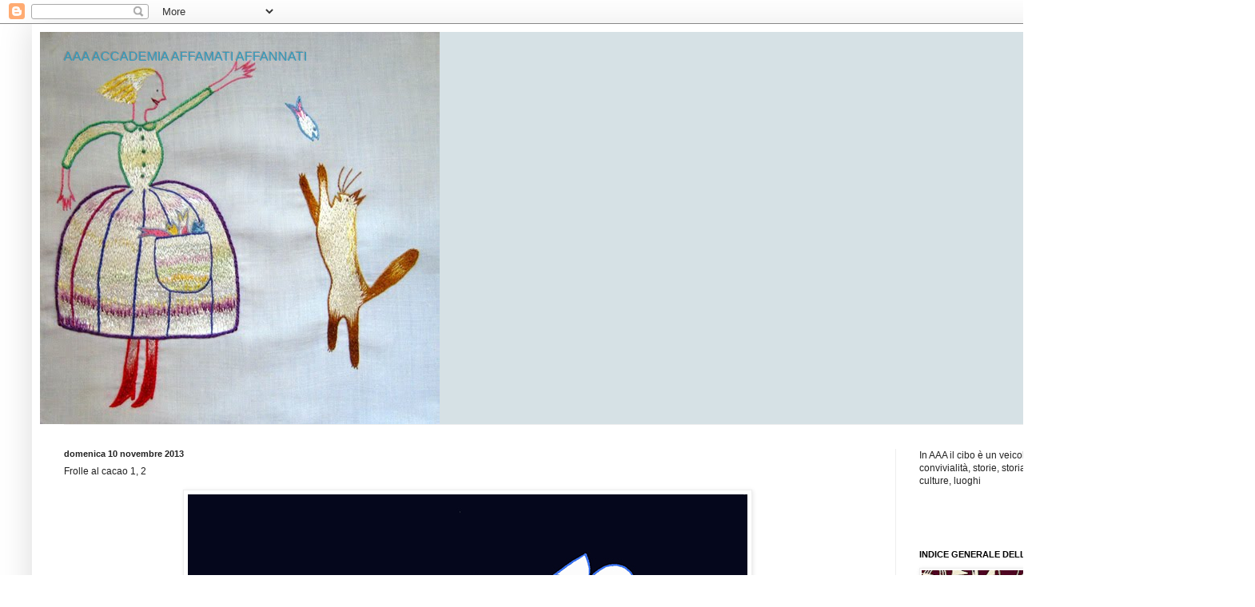

--- FILE ---
content_type: text/html; charset=UTF-8
request_url: https://aaaaccademiaaffamatiaffannati.blogspot.com/2013/11/frolla-200-farina-75-burro-75-zucchero.html?showComment=1384112560058
body_size: 27066
content:
<!DOCTYPE html>
<html class='v2' dir='ltr' lang='it'>
<head>
<link href='https://www.blogger.com/static/v1/widgets/335934321-css_bundle_v2.css' rel='stylesheet' type='text/css'/>
<meta content='width=1100' name='viewport'/>
<meta content='text/html; charset=UTF-8' http-equiv='Content-Type'/>
<meta content='blogger' name='generator'/>
<link href='https://aaaaccademiaaffamatiaffannati.blogspot.com/favicon.ico' rel='icon' type='image/x-icon'/>
<link href='http://aaaaccademiaaffamatiaffannati.blogspot.com/2013/11/frolla-200-farina-75-burro-75-zucchero.html' rel='canonical'/>
<link rel="alternate" type="application/atom+xml" title="AAA ACCADEMIA AFFAMATI AFFANNATI - Atom" href="https://aaaaccademiaaffamatiaffannati.blogspot.com/feeds/posts/default" />
<link rel="alternate" type="application/rss+xml" title="AAA ACCADEMIA AFFAMATI AFFANNATI - RSS" href="https://aaaaccademiaaffamatiaffannati.blogspot.com/feeds/posts/default?alt=rss" />
<link rel="service.post" type="application/atom+xml" title="AAA ACCADEMIA AFFAMATI AFFANNATI - Atom" href="https://www.blogger.com/feeds/6533742731599519132/posts/default" />

<link rel="alternate" type="application/atom+xml" title="AAA ACCADEMIA AFFAMATI AFFANNATI - Atom" href="https://aaaaccademiaaffamatiaffannati.blogspot.com/feeds/6300049521570876290/comments/default" />
<!--Can't find substitution for tag [blog.ieCssRetrofitLinks]-->
<link href='https://blogger.googleusercontent.com/img/b/R29vZ2xl/AVvXsEgUwOMeiWv7Ehyp4n1lM5_wr6CwUsNiXXCunyiUyY-bfYzQ_Ibg5Vv1efcv1KC1lDH3BxzWHlHt25blmTNxYtbb_LX-gMk5M20EEZzqkPnZ_agkIjsAyN7J8E4E9y6oKvN8tN3ceRmLbuSx/s1600/Frolle+al+cacao+1%252C+2+b.jpg' rel='image_src'/>
<meta content='http://aaaaccademiaaffamatiaffannati.blogspot.com/2013/11/frolla-200-farina-75-burro-75-zucchero.html' property='og:url'/>
<meta content='Frolle al cacao 1, 2' property='og:title'/>
<meta content='     Da Artemisia   Frolla al cacao 1 : 200g  di farina , 50g di cacao amaro , 75g di burro , 75g di zucchero , un uovo , e tanto cognac  qu...' property='og:description'/>
<meta content='https://blogger.googleusercontent.com/img/b/R29vZ2xl/AVvXsEgUwOMeiWv7Ehyp4n1lM5_wr6CwUsNiXXCunyiUyY-bfYzQ_Ibg5Vv1efcv1KC1lDH3BxzWHlHt25blmTNxYtbb_LX-gMk5M20EEZzqkPnZ_agkIjsAyN7J8E4E9y6oKvN8tN3ceRmLbuSx/w1200-h630-p-k-no-nu/Frolle+al+cacao+1%252C+2+b.jpg' property='og:image'/>
<title>AAA ACCADEMIA AFFAMATI AFFANNATI: Frolle al cacao 1, 2</title>
<style id='page-skin-1' type='text/css'><!--
/*
-----------------------------------------------
Blogger Template Style
Name:     Simple
Designer: Blogger
URL:      www.blogger.com
----------------------------------------------- */
/* Content
----------------------------------------------- */
body {
font: normal normal 12px Arial, Tahoma, Helvetica, FreeSans, sans-serif;
color: #222222;
background: #ffffff none repeat scroll top left;
padding: 0 40px 40px 40px;
}
html body .region-inner {
min-width: 0;
max-width: 100%;
width: auto;
}
h2 {
font-size: 22px;
}
a:link {
text-decoration:none;
color: #2288bb;
}
a:visited {
text-decoration:none;
color: #888888;
}
a:hover {
text-decoration:underline;
color: #33aaff;
}
.body-fauxcolumn-outer .fauxcolumn-inner {
background: transparent url(https://resources.blogblog.com/blogblog/data/1kt/simple/body_gradient_tile_light.png) repeat scroll top left;
_background-image: none;
}
.body-fauxcolumn-outer .cap-top {
position: absolute;
z-index: 1;
height: 400px;
width: 100%;
}
.body-fauxcolumn-outer .cap-top .cap-left {
width: 100%;
background: transparent url(https://resources.blogblog.com/blogblog/data/1kt/simple/gradients_light.png) repeat-x scroll top left;
_background-image: none;
}
.content-outer {
-moz-box-shadow: 0 0 40px rgba(0, 0, 0, .15);
-webkit-box-shadow: 0 0 5px rgba(0, 0, 0, .15);
-goog-ms-box-shadow: 0 0 10px #333333;
box-shadow: 0 0 40px rgba(0, 0, 0, .15);
margin-bottom: 1px;
}
.content-inner {
padding: 10px 10px;
}
.content-inner {
background-color: #ffffff;
}
/* Header
----------------------------------------------- */
.header-outer {
background: #d6e1e5 none repeat-x scroll 0 -400px;
_background-image: none;
}
.Header h1 {
font: normal normal 16px Arial, Tahoma, Helvetica, FreeSans, sans-serif;;
color: #3399bb;
text-shadow: -1px -1px 1px rgba(0, 0, 0, .2);
}
.Header h1 a {
color: #3399bb;
}
.Header .description {
font-size: 140%;
color: #777777;
}
.header-inner .Header .titlewrapper {
padding: 22px 30px;
}
.header-inner .Header .descriptionwrapper {
padding: 0 30px;
}
/* Tabs
----------------------------------------------- */
.tabs-inner .section:first-child {
border-top: 1px solid #eeeeee;
}
.tabs-inner .section:first-child ul {
margin-top: -1px;
border-top: 1px solid #eeeeee;
border-left: 0 solid #eeeeee;
border-right: 0 solid #eeeeee;
}
.tabs-inner .widget ul {
background: #f5f5f5 url(https://resources.blogblog.com/blogblog/data/1kt/simple/gradients_light.png) repeat-x scroll 0 -800px;
_background-image: none;
border-bottom: 1px solid #eeeeee;
margin-top: 0;
margin-left: -30px;
margin-right: -30px;
}
.tabs-inner .widget li a {
display: inline-block;
padding: .6em 1em;
font: normal normal 14px Arial, Tahoma, Helvetica, FreeSans, sans-serif;
color: #999999;
border-left: 1px solid #ffffff;
border-right: 1px solid #eeeeee;
}
.tabs-inner .widget li:first-child a {
border-left: none;
}
.tabs-inner .widget li.selected a, .tabs-inner .widget li a:hover {
color: #000000;
background-color: #eeeeee;
text-decoration: none;
}
/* Columns
----------------------------------------------- */
.main-outer {
border-top: 0 solid #eeeeee;
}
.fauxcolumn-left-outer .fauxcolumn-inner {
border-right: 1px solid #eeeeee;
}
.fauxcolumn-right-outer .fauxcolumn-inner {
border-left: 1px solid #eeeeee;
}
/* Headings
----------------------------------------------- */
div.widget > h2,
div.widget h2.title {
margin: 0 0 1em 0;
font: normal bold 11px Arial, Tahoma, Helvetica, FreeSans, sans-serif;
color: #000000;
}
/* Widgets
----------------------------------------------- */
.widget .zippy {
color: #999999;
text-shadow: 2px 2px 1px rgba(0, 0, 0, .1);
}
.widget .popular-posts ul {
list-style: none;
}
/* Posts
----------------------------------------------- */
h2.date-header {
font: normal bold 11px Arial, Tahoma, Helvetica, FreeSans, sans-serif;
}
.date-header span {
background-color: transparent;
color: #222222;
padding: inherit;
letter-spacing: inherit;
margin: inherit;
}
.main-inner {
padding-top: 30px;
padding-bottom: 30px;
}
.main-inner .column-center-inner {
padding: 0 15px;
}
.main-inner .column-center-inner .section {
margin: 0 15px;
}
.post {
margin: 0 0 25px 0;
}
h3.post-title, .comments h4 {
font: normal normal 12px Arial, Tahoma, Helvetica, FreeSans, sans-serif;;
margin: .75em 0 0;
}
.post-body {
font-size: 110%;
line-height: 1.4;
position: relative;
}
.post-body img, .post-body .tr-caption-container, .Profile img, .Image img,
.BlogList .item-thumbnail img {
padding: 2px;
background: #ffffff;
border: 1px solid #eeeeee;
-moz-box-shadow: 1px 1px 5px rgba(0, 0, 0, .1);
-webkit-box-shadow: 1px 1px 5px rgba(0, 0, 0, .1);
box-shadow: 1px 1px 5px rgba(0, 0, 0, .1);
}
.post-body img, .post-body .tr-caption-container {
padding: 5px;
}
.post-body .tr-caption-container {
color: #222222;
}
.post-body .tr-caption-container img {
padding: 0;
background: transparent;
border: none;
-moz-box-shadow: 0 0 0 rgba(0, 0, 0, .1);
-webkit-box-shadow: 0 0 0 rgba(0, 0, 0, .1);
box-shadow: 0 0 0 rgba(0, 0, 0, .1);
}
.post-header {
margin: 0 0 1.5em;
line-height: 1.6;
font-size: 90%;
}
.post-footer {
margin: 20px -2px 0;
padding: 5px 10px;
color: #666666;
background-color: #f9f9f9;
border-bottom: 1px solid #eeeeee;
line-height: 1.6;
font-size: 90%;
}
#comments .comment-author {
padding-top: 1.5em;
border-top: 1px solid #eeeeee;
background-position: 0 1.5em;
}
#comments .comment-author:first-child {
padding-top: 0;
border-top: none;
}
.avatar-image-container {
margin: .2em 0 0;
}
#comments .avatar-image-container img {
border: 1px solid #eeeeee;
}
/* Comments
----------------------------------------------- */
.comments .comments-content .icon.blog-author {
background-repeat: no-repeat;
background-image: url([data-uri]);
}
.comments .comments-content .loadmore a {
border-top: 1px solid #999999;
border-bottom: 1px solid #999999;
}
.comments .comment-thread.inline-thread {
background-color: #f9f9f9;
}
.comments .continue {
border-top: 2px solid #999999;
}
/* Accents
---------------------------------------------- */
.section-columns td.columns-cell {
border-left: 1px solid #eeeeee;
}
.blog-pager {
background: transparent none no-repeat scroll top center;
}
.blog-pager-older-link, .home-link,
.blog-pager-newer-link {
background-color: #ffffff;
padding: 5px;
}
.footer-outer {
border-top: 0 dashed #bbbbbb;
}
/* Mobile
----------------------------------------------- */
body.mobile  {
background-size: auto;
}
.mobile .body-fauxcolumn-outer {
background: transparent none repeat scroll top left;
}
.mobile .body-fauxcolumn-outer .cap-top {
background-size: 100% auto;
}
.mobile .content-outer {
-webkit-box-shadow: 0 0 3px rgba(0, 0, 0, .15);
box-shadow: 0 0 3px rgba(0, 0, 0, .15);
}
.mobile .tabs-inner .widget ul {
margin-left: 0;
margin-right: 0;
}
.mobile .post {
margin: 0;
}
.mobile .main-inner .column-center-inner .section {
margin: 0;
}
.mobile .date-header span {
padding: 0.1em 10px;
margin: 0 -10px;
}
.mobile h3.post-title {
margin: 0;
}
.mobile .blog-pager {
background: transparent none no-repeat scroll top center;
}
.mobile .footer-outer {
border-top: none;
}
.mobile .main-inner, .mobile .footer-inner {
background-color: #ffffff;
}
.mobile-index-contents {
color: #222222;
}
.mobile-link-button {
background-color: #2288bb;
}
.mobile-link-button a:link, .mobile-link-button a:visited {
color: #ffffff;
}
.mobile .tabs-inner .section:first-child {
border-top: none;
}
.mobile .tabs-inner .PageList .widget-content {
background-color: #eeeeee;
color: #000000;
border-top: 1px solid #eeeeee;
border-bottom: 1px solid #eeeeee;
}
.mobile .tabs-inner .PageList .widget-content .pagelist-arrow {
border-left: 1px solid #eeeeee;
}

--></style>
<style id='template-skin-1' type='text/css'><!--
body {
min-width: 1490px;
}
.content-outer, .content-fauxcolumn-outer, .region-inner {
min-width: 1490px;
max-width: 1490px;
_width: 1490px;
}
.main-inner .columns {
padding-left: 0;
padding-right: 400px;
}
.main-inner .fauxcolumn-center-outer {
left: 0;
right: 400px;
/* IE6 does not respect left and right together */
_width: expression(this.parentNode.offsetWidth -
parseInt("0") -
parseInt("400px") + 'px');
}
.main-inner .fauxcolumn-left-outer {
width: 0;
}
.main-inner .fauxcolumn-right-outer {
width: 400px;
}
.main-inner .column-left-outer {
width: 0;
right: 100%;
margin-left: -0;
}
.main-inner .column-right-outer {
width: 400px;
margin-right: -400px;
}
#layout {
min-width: 0;
}
#layout .content-outer {
min-width: 0;
width: 800px;
}
#layout .region-inner {
min-width: 0;
width: auto;
}
body#layout div.add_widget {
padding: 8px;
}
body#layout div.add_widget a {
margin-left: 32px;
}
--></style>
<link href='https://www.blogger.com/dyn-css/authorization.css?targetBlogID=6533742731599519132&amp;zx=b8e688f1-3a31-4ca3-a1e0-f1f4d68376a7' media='none' onload='if(media!=&#39;all&#39;)media=&#39;all&#39;' rel='stylesheet'/><noscript><link href='https://www.blogger.com/dyn-css/authorization.css?targetBlogID=6533742731599519132&amp;zx=b8e688f1-3a31-4ca3-a1e0-f1f4d68376a7' rel='stylesheet'/></noscript>
<meta name='google-adsense-platform-account' content='ca-host-pub-1556223355139109'/>
<meta name='google-adsense-platform-domain' content='blogspot.com'/>

</head>
<body class='loading variant-pale'>
<div class='navbar section' id='navbar' name='Navbar'><div class='widget Navbar' data-version='1' id='Navbar1'><script type="text/javascript">
    function setAttributeOnload(object, attribute, val) {
      if(window.addEventListener) {
        window.addEventListener('load',
          function(){ object[attribute] = val; }, false);
      } else {
        window.attachEvent('onload', function(){ object[attribute] = val; });
      }
    }
  </script>
<div id="navbar-iframe-container"></div>
<script type="text/javascript" src="https://apis.google.com/js/platform.js"></script>
<script type="text/javascript">
      gapi.load("gapi.iframes:gapi.iframes.style.bubble", function() {
        if (gapi.iframes && gapi.iframes.getContext) {
          gapi.iframes.getContext().openChild({
              url: 'https://www.blogger.com/navbar/6533742731599519132?po\x3d6300049521570876290\x26origin\x3dhttps://aaaaccademiaaffamatiaffannati.blogspot.com',
              where: document.getElementById("navbar-iframe-container"),
              id: "navbar-iframe"
          });
        }
      });
    </script><script type="text/javascript">
(function() {
var script = document.createElement('script');
script.type = 'text/javascript';
script.src = '//pagead2.googlesyndication.com/pagead/js/google_top_exp.js';
var head = document.getElementsByTagName('head')[0];
if (head) {
head.appendChild(script);
}})();
</script>
</div></div>
<div class='body-fauxcolumns'>
<div class='fauxcolumn-outer body-fauxcolumn-outer'>
<div class='cap-top'>
<div class='cap-left'></div>
<div class='cap-right'></div>
</div>
<div class='fauxborder-left'>
<div class='fauxborder-right'></div>
<div class='fauxcolumn-inner'>
</div>
</div>
<div class='cap-bottom'>
<div class='cap-left'></div>
<div class='cap-right'></div>
</div>
</div>
</div>
<div class='content'>
<div class='content-fauxcolumns'>
<div class='fauxcolumn-outer content-fauxcolumn-outer'>
<div class='cap-top'>
<div class='cap-left'></div>
<div class='cap-right'></div>
</div>
<div class='fauxborder-left'>
<div class='fauxborder-right'></div>
<div class='fauxcolumn-inner'>
</div>
</div>
<div class='cap-bottom'>
<div class='cap-left'></div>
<div class='cap-right'></div>
</div>
</div>
</div>
<div class='content-outer'>
<div class='content-cap-top cap-top'>
<div class='cap-left'></div>
<div class='cap-right'></div>
</div>
<div class='fauxborder-left content-fauxborder-left'>
<div class='fauxborder-right content-fauxborder-right'></div>
<div class='content-inner'>
<header>
<div class='header-outer'>
<div class='header-cap-top cap-top'>
<div class='cap-left'></div>
<div class='cap-right'></div>
</div>
<div class='fauxborder-left header-fauxborder-left'>
<div class='fauxborder-right header-fauxborder-right'></div>
<div class='region-inner header-inner'>
<div class='header section' id='header' name='Intestazione'><div class='widget Header' data-version='1' id='Header1'>
<div id='header-inner' style='background-image: url("https://blogger.googleusercontent.com/img/b/R29vZ2xl/AVvXsEj0IO5lFjg1bYN27zmj5jXIdH6UiUikS6Z2KlXGoh-W1YoBhIe1obwVi7PQ7atkEJzgODDqXKwsX9Vcm9dV7erWDWbWUjiZ5BXDh_9oRQy56PuCj21pYTQtpaiW34OZSY34s3G_svMo9pBc/"); background-position: left; width: 500px; min-height: 491px; _height: 491px; background-repeat: no-repeat; '>
<div class='titlewrapper' style='background: transparent'>
<h1 class='title' style='background: transparent; border-width: 0px'>
<a href='https://aaaaccademiaaffamatiaffannati.blogspot.com/'>
AAA ACCADEMIA AFFAMATI AFFANNATI
</a>
</h1>
</div>
<div class='descriptionwrapper'>
<p class='description'><span>
</span></p>
</div>
</div>
</div></div>
</div>
</div>
<div class='header-cap-bottom cap-bottom'>
<div class='cap-left'></div>
<div class='cap-right'></div>
</div>
</div>
</header>
<div class='tabs-outer'>
<div class='tabs-cap-top cap-top'>
<div class='cap-left'></div>
<div class='cap-right'></div>
</div>
<div class='fauxborder-left tabs-fauxborder-left'>
<div class='fauxborder-right tabs-fauxborder-right'></div>
<div class='region-inner tabs-inner'>
<div class='tabs no-items section' id='crosscol' name='Multi-colonne'></div>
<div class='tabs no-items section' id='crosscol-overflow' name='Cross-Column 2'></div>
</div>
</div>
<div class='tabs-cap-bottom cap-bottom'>
<div class='cap-left'></div>
<div class='cap-right'></div>
</div>
</div>
<div class='main-outer'>
<div class='main-cap-top cap-top'>
<div class='cap-left'></div>
<div class='cap-right'></div>
</div>
<div class='fauxborder-left main-fauxborder-left'>
<div class='fauxborder-right main-fauxborder-right'></div>
<div class='region-inner main-inner'>
<div class='columns fauxcolumns'>
<div class='fauxcolumn-outer fauxcolumn-center-outer'>
<div class='cap-top'>
<div class='cap-left'></div>
<div class='cap-right'></div>
</div>
<div class='fauxborder-left'>
<div class='fauxborder-right'></div>
<div class='fauxcolumn-inner'>
</div>
</div>
<div class='cap-bottom'>
<div class='cap-left'></div>
<div class='cap-right'></div>
</div>
</div>
<div class='fauxcolumn-outer fauxcolumn-left-outer'>
<div class='cap-top'>
<div class='cap-left'></div>
<div class='cap-right'></div>
</div>
<div class='fauxborder-left'>
<div class='fauxborder-right'></div>
<div class='fauxcolumn-inner'>
</div>
</div>
<div class='cap-bottom'>
<div class='cap-left'></div>
<div class='cap-right'></div>
</div>
</div>
<div class='fauxcolumn-outer fauxcolumn-right-outer'>
<div class='cap-top'>
<div class='cap-left'></div>
<div class='cap-right'></div>
</div>
<div class='fauxborder-left'>
<div class='fauxborder-right'></div>
<div class='fauxcolumn-inner'>
</div>
</div>
<div class='cap-bottom'>
<div class='cap-left'></div>
<div class='cap-right'></div>
</div>
</div>
<!-- corrects IE6 width calculation -->
<div class='columns-inner'>
<div class='column-center-outer'>
<div class='column-center-inner'>
<div class='main section' id='main' name='Principale'><div class='widget Blog' data-version='1' id='Blog1'>
<div class='blog-posts hfeed'>

          <div class="date-outer">
        
<h2 class='date-header'><span>domenica 10 novembre 2013</span></h2>

          <div class="date-posts">
        
<div class='post-outer'>
<div class='post hentry uncustomized-post-template' itemprop='blogPost' itemscope='itemscope' itemtype='http://schema.org/BlogPosting'>
<meta content='https://blogger.googleusercontent.com/img/b/R29vZ2xl/AVvXsEgUwOMeiWv7Ehyp4n1lM5_wr6CwUsNiXXCunyiUyY-bfYzQ_Ibg5Vv1efcv1KC1lDH3BxzWHlHt25blmTNxYtbb_LX-gMk5M20EEZzqkPnZ_agkIjsAyN7J8E4E9y6oKvN8tN3ceRmLbuSx/s1600/Frolle+al+cacao+1%252C+2+b.jpg' itemprop='image_url'/>
<meta content='6533742731599519132' itemprop='blogId'/>
<meta content='6300049521570876290' itemprop='postId'/>
<a name='6300049521570876290'></a>
<h3 class='post-title entry-title' itemprop='name'>
Frolle al cacao 1, 2
</h3>
<div class='post-header'>
<div class='post-header-line-1'></div>
</div>
<div class='post-body entry-content' id='post-body-6300049521570876290' itemprop='description articleBody'>
<div class="separator" style="clear: both; text-align: center;">
</div>
<div class="separator" style="clear: both; text-align: center;">
<a href="https://blogger.googleusercontent.com/img/b/R29vZ2xl/AVvXsEgUwOMeiWv7Ehyp4n1lM5_wr6CwUsNiXXCunyiUyY-bfYzQ_Ibg5Vv1efcv1KC1lDH3BxzWHlHt25blmTNxYtbb_LX-gMk5M20EEZzqkPnZ_agkIjsAyN7J8E4E9y6oKvN8tN3ceRmLbuSx/s1600/Frolle+al+cacao+1%252C+2+b.jpg" imageanchor="1" style="margin-left: 1em; margin-right: 1em;"><img border="0" src="https://blogger.googleusercontent.com/img/b/R29vZ2xl/AVvXsEgUwOMeiWv7Ehyp4n1lM5_wr6CwUsNiXXCunyiUyY-bfYzQ_Ibg5Vv1efcv1KC1lDH3BxzWHlHt25blmTNxYtbb_LX-gMk5M20EEZzqkPnZ_agkIjsAyN7J8E4E9y6oKvN8tN3ceRmLbuSx/s1600/Frolle+al+cacao+1%252C+2+b.jpg" /></a></div>
<br />
Da <b>Artemisia </b><br />
<br />
<b>Frolla al cacao 1</b>: 200g  di <b><i>farina</i></b>, 50g di <b><i>cacao amaro</i></b>, 75g di <b><i>burro</i></b>, 75g di <b><i>zucchero</i></b>, un <b><i>uovo</i></b>, e tanto <b><i>cognac</i></b> quanto ne serve per ottenere una pasta liscia, che si mette in fresco per mezz'ora.<br />
<br />
Usata in una <a href="http://aaaaccademiaaffamatiaffannati.blogspot.it/2008/02/torta-nera-con-la-ricotta-e-i-pistacchi.html">torta nera con ricotta e pistacchi.&nbsp;</a><br />
<br />
<div class="separator" style="clear: both; text-align: center;">
<a href="https://blogger.googleusercontent.com/img/b/R29vZ2xl/AVvXsEipiIjigwk7ApKYyE0gJA0zsprlCNMie0xFKgajlBMfW0dQxMD762LxaKV-SyO3I7lHUEVYe3Ctg3LwZJlnOy2FSdZTREJTCLpWqWxtAUeXHlADBbwxFRt4IaaIA7SC6bwmIomu1YOuZ272/s1600/084.cioccolato-ricotta-pistacchi.jpg" imageanchor="1" style="margin-left: 1em; margin-right: 1em;"><img border="0" height="240" src="https://blogger.googleusercontent.com/img/b/R29vZ2xl/AVvXsEipiIjigwk7ApKYyE0gJA0zsprlCNMie0xFKgajlBMfW0dQxMD762LxaKV-SyO3I7lHUEVYe3Ctg3LwZJlnOy2FSdZTREJTCLpWqWxtAUeXHlADBbwxFRt4IaaIA7SC6bwmIomu1YOuZ272/s1600/084.cioccolato-ricotta-pistacchi.jpg" width="320" /></a></div>
<br />
<br />
<b>Frolla al cacao 2</b>: 170g di <i><b>farina</b></i>, 30g di <i><b>cacao amaro</b></i>, 70g di <i><b>burro</b></i>, 80g di <i><b>zucchero</b></i>, un <i><b>uovo</b></i>, gocce di essenza di <b><i>vaniglia</i></b><br />
<br />
Usata in<br />
<br />
<a href="http://aaaaccademiaaffamatiaffannati.blogspot.it/2007/12/pere-al-vino-rosso-speziato-in-crosta.html">Pere al vino rosso speziato in crosta al cacao</a>.<br />
<br />
<div class="separator" style="clear: both; text-align: center;">
<a href="https://blogger.googleusercontent.com/img/b/R29vZ2xl/AVvXsEhOg1HS5IHXtWJv4CTscMHvyVtVlMfJfe1Niw8al-jyGPd2O1B2pbzzNN5o-IDb9poqgDuHtMqCXe5ciAU-qKsvnpBEcXUj0Dioe5nxXGj4BCYRrDMUw4SMQRpkyJHzeuI6LMJENc5MSnU/s1600/220.jpg" imageanchor="1" style="margin-left: 1em; margin-right: 1em;"><img border="0" height="264" src="https://blogger.googleusercontent.com/img/b/R29vZ2xl/AVvXsEhOg1HS5IHXtWJv4CTscMHvyVtVlMfJfe1Niw8al-jyGPd2O1B2pbzzNN5o-IDb9poqgDuHtMqCXe5ciAU-qKsvnpBEcXUj0Dioe5nxXGj4BCYRrDMUw4SMQRpkyJHzeuI6LMJENc5MSnU/s320/220.jpg" width="320" /></a></div>
<br />
<br />
<b></b><a href="https://www.blogger.com/frolla%20al%20cacao:%20170g%20di%20farina,%2030g%20di%20cacao%20amaro,%2070g%20di%20burro,%2080g%20di%20zucchero,%20un%20uovo,%20gocce%20di%20essenza%20di%20vaniglia">cuore nero, farcia bianca</a><br />
<br />
<b><i></i></b>

<br />
<div class="separator" style="clear: both; text-align: center;">
<a href="https://blogger.googleusercontent.com/img/b/R29vZ2xl/AVvXsEhgIGyhlDAZTbrslC3LYedGT_1Jw_Xv4ULy_MWyWCHFeMno4BWyawumc_LlIAqPF3zx9KVFvmOm15uxjIGaskjX1JVr1vTy3lfzZI0D9BimHPktbOhDgaN3ufNJzmbOVl668KfpxMWkbnw/s1600/cioccolato-bianco-pere.jpg" imageanchor="1" style="margin-left: 1em; margin-right: 1em;"><img border="0" height="240" src="https://blogger.googleusercontent.com/img/b/R29vZ2xl/AVvXsEhgIGyhlDAZTbrslC3LYedGT_1Jw_Xv4ULy_MWyWCHFeMno4BWyawumc_LlIAqPF3zx9KVFvmOm15uxjIGaskjX1JVr1vTy3lfzZI0D9BimHPktbOhDgaN3ufNJzmbOVl668KfpxMWkbnw/s320/cioccolato-bianco-pere.jpg" width="320" /></a></div>
<br />
<b><i></i></b>

<br />
<h3 class="post-title entry-title" itemprop="name">
<span style="font-size: small;"><span style="font-weight: normal;"><a href="http://aaaaccademiaaffamatiaffannati.blogspot.it/2009/11/crostata-di-cioccolato-pistacchi-e.html">crostata di cioccolato, pistacchi e zucca</a></span></span></h3>
<h3 class="post-title entry-title" itemprop="name">
&nbsp;<div class="separator" style="clear: both; text-align: center;">
<a href="https://blogger.googleusercontent.com/img/b/R29vZ2xl/AVvXsEhH9tLeF0XGPIVAXK3sNSllw0ahBKLw7xylJ1lHY_xiNQpvIA8G84BCMXkz1vr4vJTfWyEQ035qOzzq57PWp_xl0vO_CyWWm8aHxCXA-3b00l75hYxb5tvSmGGagQUoWKGTry7cx0SCe6E/s1600/cioccolato-zucca-pistacchi-1.jpg" imageanchor="1" style="margin-left: 1em; margin-right: 1em;"><img border="0" height="302" src="https://blogger.googleusercontent.com/img/b/R29vZ2xl/AVvXsEhH9tLeF0XGPIVAXK3sNSllw0ahBKLw7xylJ1lHY_xiNQpvIA8G84BCMXkz1vr4vJTfWyEQ035qOzzq57PWp_xl0vO_CyWWm8aHxCXA-3b00l75hYxb5tvSmGGagQUoWKGTry7cx0SCe6E/s320/cioccolato-zucca-pistacchi-1.jpg" width="320" /></a></div>
</h3>
<h3 class="post-title entry-title" itemprop="name">
<span style="font-size: small;"><span style="font-weight: normal;">&nbsp;</span></span></h3>
<h3 class="post-title entry-title" itemprop="name">
<span style="font-size: small;"><span style="font-weight: normal;"><a href="http://aaaaccademiaaffamatiaffannati.blogspot.it/2008/06/crostata-di-melone-e-cioccolato.html">crostata di melone e cioccolato</a></span></span></h3>
<div class="separator" style="clear: both; text-align: center;">
<a href="https://blogger.googleusercontent.com/img/b/R29vZ2xl/AVvXsEjXKwEG74yCXtbo64k3X2VNAVV7Jr_n1FrFMcdUo8QUkykCHNxymr4yI_aqG32bl8nNiwWivMV42SXXxjxBjf7iIF_H_CMc4HCBf5QGhYWnzHpl-AsatQBque9sJq83dj8WjdkUadmpMLA/s1600/crostata-melone-cioccolato-1.jpg" imageanchor="1" style="margin-left: 1em; margin-right: 1em;"><img border="0" height="258" src="https://blogger.googleusercontent.com/img/b/R29vZ2xl/AVvXsEjXKwEG74yCXtbo64k3X2VNAVV7Jr_n1FrFMcdUo8QUkykCHNxymr4yI_aqG32bl8nNiwWivMV42SXXxjxBjf7iIF_H_CMc4HCBf5QGhYWnzHpl-AsatQBque9sJq83dj8WjdkUadmpMLA/s320/crostata-melone-cioccolato-1.jpg" width="320" /></a></div>
<br />
<h3 class="post-title entry-title" itemprop="name">
<span style="font-size: small;"><span style="font-weight: normal;"><a href="http://aaaaccademiaaffamatiaffannati.blogspot.it/2008/04/crostata-con-frolla-al-cacao-farcia-al.html">crostata con frolla al cacao, farcia al mango</a></span></span></h3>
<br />
<div class="separator" style="clear: both; text-align: center;">
<a href="https://blogger.googleusercontent.com/img/b/R29vZ2xl/AVvXsEjz2gnctTLoQqzeGPNy7_3y5h0_pcrOhKcA25anP5HCndbLIxHB9OPrqJl5m6U1vrWFej4WFruY7i2-DcNn6RPh17qdd-MnlqxLMXRnY_MiESJqkl_UXLugWFg-44hyTowb5NeiH1lfR2w/s1600/crosta-al-farro-con-mango.jpg" imageanchor="1" style="margin-left: 1em; margin-right: 1em;"><img border="0" height="242" src="https://blogger.googleusercontent.com/img/b/R29vZ2xl/AVvXsEjz2gnctTLoQqzeGPNy7_3y5h0_pcrOhKcA25anP5HCndbLIxHB9OPrqJl5m6U1vrWFej4WFruY7i2-DcNn6RPh17qdd-MnlqxLMXRnY_MiESJqkl_UXLugWFg-44hyTowb5NeiH1lfR2w/s320/crosta-al-farro-con-mango.jpg" width="320" /></a></div>
<br />
<br />
<br />
<br />
<br />
<br />
<h3 class="post-title entry-title" itemprop="name">
<span style="font-size: small;"><span style="font-weight: normal;"><a href="http://aaaaccademiaaffamatiaffannati.blogspot.it/2008/02/juana-ines-de-la-cruz-dona-castagne.html">crostata di pere caramellate, cioccolata e zenzero</a></span></span></h3>
<div class="separator" style="clear: both; text-align: center;">
<a href="https://blogger.googleusercontent.com/img/b/R29vZ2xl/AVvXsEjWDIoN87dayWthfmx9XRI5XCps69j8T4afjT8QS8az77YOYhC_ROBlxmD3SQwv8JxDZwC7pwaGKol20W_5URrGX8KMd42b72OaXvr_tYTjFs3VD_OThtxzKQjcCkbIl93qwTsbhLcLr_E/s1600/pere-cioccolato-zenzero-1.jpg" imageanchor="1" style="margin-left: 1em; margin-right: 1em;"><img border="0" height="240" src="https://blogger.googleusercontent.com/img/b/R29vZ2xl/AVvXsEjWDIoN87dayWthfmx9XRI5XCps69j8T4afjT8QS8az77YOYhC_ROBlxmD3SQwv8JxDZwC7pwaGKol20W_5URrGX8KMd42b72OaXvr_tYTjFs3VD_OThtxzKQjcCkbIl93qwTsbhLcLr_E/s320/pere-cioccolato-zenzero-1.jpg" width="320" /></a></div>
<br />
<br />
<br />
<br />
<br />
<br />
<h3 class="post-title entry-title" itemprop="name">
<span style="font-size: small;"><span style="font-weight: normal;"><a href="http://aaaaccademiaaffamatiaffannati.blogspot.it/2007/11/crostata-di-castagne-con-la-scorza-di.html">crostata di castagne con scorza di gianduia</a></span></span></h3>
<br />
<div class="separator" style="clear: both; text-align: center;">
<a href="https://blogger.googleusercontent.com/img/b/R29vZ2xl/AVvXsEi2WPn_0eb9K-s-5JRMa2DgIhTW8YEyFQNxhe4WPt9zXcyBfe7hyReYpqxdjymEjLiXN-kt0XyhfKLS65zicAx_IA6x2wx6b-5QpL4VTJxrK0qGJ_aTsBWsJ7F0bTaWOBhyfS_FM98MmZk/s1600/cioccolato-marroni.jpg" imageanchor="1" style="margin-left: 1em; margin-right: 1em;"><img border="0" height="240" src="https://blogger.googleusercontent.com/img/b/R29vZ2xl/AVvXsEi2WPn_0eb9K-s-5JRMa2DgIhTW8YEyFQNxhe4WPt9zXcyBfe7hyReYpqxdjymEjLiXN-kt0XyhfKLS65zicAx_IA6x2wx6b-5QpL4VTJxrK0qGJ_aTsBWsJ7F0bTaWOBhyfS_FM98MmZk/s320/cioccolato-marroni.jpg" width="320" /></a></div>
<br />
<br />
<br />
<br />
<br />
<h3 class="post-title entry-title" itemprop="name">
<span style="font-size: small;"><span style="font-weight: normal;"><a href="http://aaaaccademiaaffamatiaffannati.blogspot.it/2007/09/crostata-di-fichi-e-limone-in-frolla-al.html">crostata di fichi e limone in frolla di cacao</a></span></span></h3>
<div class="separator" style="clear: both; text-align: center;">
<a href="https://blogger.googleusercontent.com/img/b/R29vZ2xl/AVvXsEiPaGRDfmKUE7nN6_ncX8GhJSxcVO8v4xT-ggK63Oc2zSTq2_wLKdY9qGK5gx2moYibRwOKJ8GtzWT1wukUv0_VCsjsQOnL54lrAVKkspnxbEOwVgCfjw3BttkTp6RHbp268qACUKHA80g/s1600/2crostata-fichi-e-limone.jpg" imageanchor="1" style="margin-left: 1em; margin-right: 1em;"><img border="0" height="240" src="https://blogger.googleusercontent.com/img/b/R29vZ2xl/AVvXsEiPaGRDfmKUE7nN6_ncX8GhJSxcVO8v4xT-ggK63Oc2zSTq2_wLKdY9qGK5gx2moYibRwOKJ8GtzWT1wukUv0_VCsjsQOnL54lrAVKkspnxbEOwVgCfjw3BttkTp6RHbp268qACUKHA80g/s320/2crostata-fichi-e-limone.jpg" width="320" /></a><span style="font-size: small;"><span style="font-weight: normal;"> </span></span></div>
<br />
Una delle due, per<br />
<br />
<a href="http://aaaaccademiaaffamatiaffannati.blogspot.it/2015/02/torta-di-mele-e-arance-in-guscio-di.html">torta di mele e arance in guscio di cioccolato</a><br />
<br />
<div class="separator" style="clear: both; text-align: center;">
<a href="https://blogger.googleusercontent.com/img/b/R29vZ2xl/AVvXsEjkutuKZbgbwVupzetO-MgTfyJ9XLHMDdkJWBfwm3wQiEU-obTSFAo3oz_8Y78RQivLSpcoMIkAFUiURjr6yEqcZtPUIbQUXGS9AY8Y9zjQMJ_6rPEizwb4I7-WeC1ffnO94KW5mqRObHE/s1600/mele-marmellata-arance-cioccolata2.jpg" imageanchor="1" style="margin-left: 1em; margin-right: 1em;"><img border="0" height="240" src="https://blogger.googleusercontent.com/img/b/R29vZ2xl/AVvXsEjkutuKZbgbwVupzetO-MgTfyJ9XLHMDdkJWBfwm3wQiEU-obTSFAo3oz_8Y78RQivLSpcoMIkAFUiURjr6yEqcZtPUIbQUXGS9AY8Y9zjQMJ_6rPEizwb4I7-WeC1ffnO94KW5mqRObHE/s320/mele-marmellata-arance-cioccolata2.jpg" width="320" /></a></div>
<br />
<br />
Usata la 2 molte volte, perché l'attenzione non era concentrata sulla frolla, ma tesa a combinar ripieni. Successivamente, provata una <a href="http://aaaaccademiaaffamatiaffannati.blogspot.com/2011/10/pasta-frolla-con-cioccolato-fondente.html">frolla con cioccolata</a>, l'ho preferita. <br />
<br />
<br />
<div style='clear: both;'></div>
</div>
<div class='post-footer'>
<div class='post-footer-line post-footer-line-1'>
<span class='post-author vcard'>
Pubblicato da
<span class='fn' itemprop='author' itemscope='itemscope' itemtype='http://schema.org/Person'>
<meta content='https://www.blogger.com/profile/04895004823554353084' itemprop='url'/>
<a class='g-profile' href='https://www.blogger.com/profile/04895004823554353084' rel='author' title='author profile'>
<span itemprop='name'>artemisia comina</span>
</a>
</span>
</span>
<span class='post-timestamp'>
</span>
<span class='post-comment-link'>
</span>
<span class='post-icons'>
<span class='item-control blog-admin pid-1028436048'>
<a href='https://www.blogger.com/post-edit.g?blogID=6533742731599519132&postID=6300049521570876290&from=pencil' title='Modifica post'>
<img alt='' class='icon-action' height='18' src='https://resources.blogblog.com/img/icon18_edit_allbkg.gif' width='18'/>
</a>
</span>
</span>
<div class='post-share-buttons goog-inline-block'>
<a class='goog-inline-block share-button sb-email' href='https://www.blogger.com/share-post.g?blogID=6533742731599519132&postID=6300049521570876290&target=email' target='_blank' title='Invia tramite email'><span class='share-button-link-text'>Invia tramite email</span></a><a class='goog-inline-block share-button sb-blog' href='https://www.blogger.com/share-post.g?blogID=6533742731599519132&postID=6300049521570876290&target=blog' onclick='window.open(this.href, "_blank", "height=270,width=475"); return false;' target='_blank' title='Postalo sul blog'><span class='share-button-link-text'>Postalo sul blog</span></a><a class='goog-inline-block share-button sb-twitter' href='https://www.blogger.com/share-post.g?blogID=6533742731599519132&postID=6300049521570876290&target=twitter' target='_blank' title='Condividi su X'><span class='share-button-link-text'>Condividi su X</span></a><a class='goog-inline-block share-button sb-facebook' href='https://www.blogger.com/share-post.g?blogID=6533742731599519132&postID=6300049521570876290&target=facebook' onclick='window.open(this.href, "_blank", "height=430,width=640"); return false;' target='_blank' title='Condividi su Facebook'><span class='share-button-link-text'>Condividi su Facebook</span></a><a class='goog-inline-block share-button sb-pinterest' href='https://www.blogger.com/share-post.g?blogID=6533742731599519132&postID=6300049521570876290&target=pinterest' target='_blank' title='Condividi su Pinterest'><span class='share-button-link-text'>Condividi su Pinterest</span></a>
</div>
</div>
<div class='post-footer-line post-footer-line-2'>
<span class='post-labels'>
Etichette:
<a href='https://aaaaccademiaaffamatiaffannati.blogspot.com/search/label/Arte%20cucina%20degli%20orsi' rel='tag'>Arte cucina degli orsi</a>,
<a href='https://aaaaccademiaaffamatiaffannati.blogspot.com/search/label/Circa%20il%20cibo.%20procedure.%20gusci%20di%20pasta' rel='tag'>Circa il cibo. procedure. gusci di pasta</a>
</span>
</div>
<div class='post-footer-line post-footer-line-3'>
<span class='post-location'>
</span>
</div>
</div>
</div>
<div class='comments' id='comments'>
<a name='comments'></a>
<h4>2 commenti:</h4>
<div id='Blog1_comments-block-wrapper'>
<dl class='avatar-comment-indent' id='comments-block'>
<dt class='comment-author ' id='c5907437116967968506'>
<a name='c5907437116967968506'></a>
<div class="avatar-image-container vcard"><span dir="ltr"><a href="https://www.blogger.com/profile/02862508524334745165" target="" rel="nofollow" onclick="" class="avatar-hovercard" id="av-5907437116967968506-02862508524334745165"><img src="https://resources.blogblog.com/img/blank.gif" width="35" height="35" class="delayLoad" style="display: none;" longdesc="//3.bp.blogspot.com/-qJUH-dAc7hk/ZCnFDuu99XI/AAAAAAAAa6U/kLAp8mbT_Ugmef-a8-o2i4hxNGyvm2TDgCK4BGAYYCw/s35/eugenie.jpg" alt="" title="la belle auberge">

<noscript><img src="//3.bp.blogspot.com/-qJUH-dAc7hk/ZCnFDuu99XI/AAAAAAAAa6U/kLAp8mbT_Ugmef-a8-o2i4hxNGyvm2TDgCK4BGAYYCw/s35/eugenie.jpg" width="35" height="35" class="photo" alt=""></noscript></a></span></div>
<a href='https://www.blogger.com/profile/02862508524334745165' rel='nofollow'>la belle auberge</a>
ha detto...
</dt>
<dd class='comment-body' id='Blog1_cmt-5907437116967968506'>
<p>
Bella questa frolla moretta! Quest&#39;estate, in occasione del compleanno di Giulia, ne ho preparata una molto buona con delle dosi che, ahime&#39;, dovro&#39; andare a cercare con il lanternino perche&#39; non ricordo piu&#39;<br /> dove ho messo gli appunti (mannaggia a me e al mio disordine).<br />Un abbraccio.
</p>
</dd>
<dd class='comment-footer'>
<span class='comment-timestamp'>
<a href='https://aaaaccademiaaffamatiaffannati.blogspot.com/2013/11/frolla-200-farina-75-burro-75-zucchero.html?showComment=1384112560058#c5907437116967968506' title='comment permalink'>
10 novembre 2013 alle ore 20:42
</a>
<span class='item-control blog-admin pid-1214621136'>
<a class='comment-delete' href='https://www.blogger.com/comment/delete/6533742731599519132/5907437116967968506' title='Elimina commento'>
<img src='https://resources.blogblog.com/img/icon_delete13.gif'/>
</a>
</span>
</span>
</dd>
<dt class='comment-author blog-author' id='c1932084175198801224'>
<a name='c1932084175198801224'></a>
<div class="avatar-image-container vcard"><span dir="ltr"><a href="https://www.blogger.com/profile/04895004823554353084" target="" rel="nofollow" onclick="" class="avatar-hovercard" id="av-1932084175198801224-04895004823554353084"><img src="https://resources.blogblog.com/img/blank.gif" width="35" height="35" class="delayLoad" style="display: none;" longdesc="//blogger.googleusercontent.com/img/b/R29vZ2xl/AVvXsEhxbDNiRQ_mK92lt6riOoMtOp4U_m46L6A3baEOilgyniaCNwUtyISP_fhEtGtED0qwnkOnao2GD11CGSMMNXz9TdxXrkaiUb2w2l8oNWEZlS46NXl9kFdTuTVJMyiRMQ/s45-c/indice-generale-ricette.jpg" alt="" title="artemisia comina">

<noscript><img src="//blogger.googleusercontent.com/img/b/R29vZ2xl/AVvXsEhxbDNiRQ_mK92lt6riOoMtOp4U_m46L6A3baEOilgyniaCNwUtyISP_fhEtGtED0qwnkOnao2GD11CGSMMNXz9TdxXrkaiUb2w2l8oNWEZlS46NXl9kFdTuTVJMyiRMQ/s45-c/indice-generale-ricette.jpg" width="35" height="35" class="photo" alt=""></noscript></a></span></div>
<a href='https://www.blogger.com/profile/04895004823554353084' rel='nofollow'>artemisia comina</a>
ha detto...
</dt>
<dd class='comment-body' id='Blog1_cmt-1932084175198801224'>
<p>
mannaggia!<br /><br />ps abbraccio
</p>
</dd>
<dd class='comment-footer'>
<span class='comment-timestamp'>
<a href='https://aaaaccademiaaffamatiaffannati.blogspot.com/2013/11/frolla-200-farina-75-burro-75-zucchero.html?showComment=1384117316772#c1932084175198801224' title='comment permalink'>
10 novembre 2013 alle ore 22:01
</a>
<span class='item-control blog-admin pid-1028436048'>
<a class='comment-delete' href='https://www.blogger.com/comment/delete/6533742731599519132/1932084175198801224' title='Elimina commento'>
<img src='https://resources.blogblog.com/img/icon_delete13.gif'/>
</a>
</span>
</span>
</dd>
</dl>
</div>
<p class='comment-footer'>
<a href='https://www.blogger.com/comment/fullpage/post/6533742731599519132/6300049521570876290' onclick='javascript:window.open(this.href, "bloggerPopup", "toolbar=0,location=0,statusbar=1,menubar=0,scrollbars=yes,width=640,height=500"); return false;'>Posta un commento</a>
</p>
</div>
</div>

        </div></div>
      
</div>
<div class='blog-pager' id='blog-pager'>
<span id='blog-pager-newer-link'>
<a class='blog-pager-newer-link' href='https://aaaaccademiaaffamatiaffannati.blogspot.com/2013/11/biscotti-argentini.html' id='Blog1_blog-pager-newer-link' title='Post più recente'>Post più recente</a>
</span>
<span id='blog-pager-older-link'>
<a class='blog-pager-older-link' href='https://aaaaccademiaaffamatiaffannati.blogspot.com/2013/11/scattered-sushi-overossia-sushi.html' id='Blog1_blog-pager-older-link' title='Post più vecchio'>Post più vecchio</a>
</span>
<a class='home-link' href='https://aaaaccademiaaffamatiaffannati.blogspot.com/'>Home page</a>
</div>
<div class='clear'></div>
<div class='post-feeds'>
<div class='feed-links'>
Iscriviti a:
<a class='feed-link' href='https://aaaaccademiaaffamatiaffannati.blogspot.com/feeds/6300049521570876290/comments/default' target='_blank' type='application/atom+xml'>Commenti sul post (Atom)</a>
</div>
</div>
</div><div class='widget HTML' data-version='1' id='HTML4'><script>
var linkwithin_site_id = 2477183;
</script>
<script src="//www.linkwithin.com/widget.js"></script>
<a href="http://www.linkwithin.com/"><img src="https://lh3.googleusercontent.com/blogger_img_proxy/AEn0k_t_Sbwyqv16dBEtIcQ1PkcDNM5XOoKhy6etWFkqpTMBCzb4uDy-XVZBKbkdQnVNa0kDVcjuRI5IBnOQvZJp_zGfBYL5wx4L=s0-d" alt="Related Posts Plugin for WordPress, Blogger..." style="border: 0"></a></div></div>
</div>
</div>
<div class='column-left-outer'>
<div class='column-left-inner'>
<aside>
</aside>
</div>
</div>
<div class='column-right-outer'>
<div class='column-right-inner'>
<aside>
<div class='sidebar section' id='sidebar-right-1'><div class='widget Text' data-version='1' id='Text1'>
<div class='widget-content'>
In AAA il cibo è un veicolo per viaggiare tra ricette, occasioni di convivialità, storie, storia, immagini, arte, letteratura, fiabe, miti, culture, luoghi<br /><br /><br /><br />
</div>
<div class='clear'></div>
</div><div class='widget Image' data-version='1' id='Image10'>
<h2>INDICE GENERALE DELLE RICETTE DI AAA</h2>
<div class='widget-content'>
<a href='http://aaaaccademiaaffamatiaffannati.blogspot.com/2009/10/cucinare-indice-generale-delle-ricette.html'>
<img alt='INDICE GENERALE DELLE RICETTE DI AAA' height='483' id='Image10_img' src='https://blogger.googleusercontent.com/img/b/R29vZ2xl/AVvXsEidN_j8XtBLC-2GBS6l-EzNapu1rkLPrXrDpmdOYgeM09Z19U2HC_1uaUvTI5CXGNE1m1YuHvVl1eS1kVA7YQj9M4DiFZrYwbmtXoSPauVkwIfx1aMIQDgpNK0-O_dVNdXaOARPvhQ4gm0/s483/CUCINARE.+INDICE+GENERALE+DELLE+RICETTE+DI+AAA+%25282%2529.jpg' width='340'/>
</a>
<br/>
<span class='caption'>Qui si lotta perpetuamente con gli indici, per aiutare gli ospiti e Artemisia stessa a districarsi nei contenuti. In questo post vengono riassunte tutte le ricette di AAA. </span>
</div>
<div class='clear'></div>
</div><div class='widget BlogSearch' data-version='1' id='BlogSearch2'>
<h2 class='title'>Cerca nel blog</h2>
<div class='widget-content'>
<div id='BlogSearch2_form'>
<form action='https://aaaaccademiaaffamatiaffannati.blogspot.com/search' class='gsc-search-box' target='_top'>
<table cellpadding='0' cellspacing='0' class='gsc-search-box'>
<tbody>
<tr>
<td class='gsc-input'>
<input autocomplete='off' class='gsc-input' name='q' size='10' title='search' type='text' value=''/>
</td>
<td class='gsc-search-button'>
<input class='gsc-search-button' title='search' type='submit' value='Cerca'/>
</td>
</tr>
</tbody>
</table>
</form>
</div>
</div>
<div class='clear'></div>
</div><div class='widget Text' data-version='1' id='Text2'>
<h2 class='title'>email per comunicare con AAA</h2>
<div class='widget-content'>
artemisiacomina@libero.it
</div>
<div class='clear'></div>
</div><div class='widget Image' data-version='1' id='Image9'>
<h2>Sfizi e amuse bouche</h2>
<div class='widget-content'>
<a href='http://aaaaccademiaaffamatiaffannati.blogspot.it/2010/10/sfizi-e-amuse-bouche.html'>
<img alt='Sfizi e amuse bouche' height='471' id='Image9_img' src='https://blogger.googleusercontent.com/img/b/R29vZ2xl/AVvXsEhfdH9yP1ggotWq24RLAiluTnc7nWSfCnDQALSXvuT_U76Rgc7fiLcLlC6iXtIyl2f7qWMuZJdh98vTdYW7M7Ilg3YlM_FYnxLVSTuuZSMIJlQ5QvMVZEIk0fYAbE1DjohbcFPhB-1ID15i/s471/SFIZI%252BE%252BAMUSE%252BBOUCHEb.jpg' width='340'/>
</a>
<br/>
<span class='caption'>Crostini, Crostini con frattaglie, Tartellette, Scatolette, Cialde e Biscotti, Fritture. Poi amuse con qualsiasi cosa: Pesci, Carne, senza né carne nè pesce, Frutta. </span>
</div>
<div class='clear'></div>
</div><div class='widget Image' data-version='1' id='Image12'>
<h2>Pasta e gnocchi.</h2>
<div class='widget-content'>
<a href='https://aaaaccademiaaffamatiaffannati.blogspot.it/2018/03/pasta-e-gnocchi.html'>
<img alt='Pasta e gnocchi.' height='469' id='Image12_img' src='https://blogger.googleusercontent.com/img/b/R29vZ2xl/AVvXsEjICX7o8jMKfsBWPtg0YKfVyY6oIqiNvqQ1QkpIeeBlFVnvVzdR8j8BtXiIh0J_OLuYSuVsPNDggGjn2FckDxAZMHh9Ov8k7nQt3L7UihGWNme5LyS8l6r59HrcXn1R75_ucsBD-jb4R6AL/s469/Pasta%252Be%252Bgnocchi.%252Bb.jpg' width='340'/>
</a>
<br/>
<span class='caption'>Pasta e Gnocchi è divisa in Timballi, Lasagne, Tortelli e ravioli, Gnocchi, Pasta secca e fresca.  </span>
</div>
<div class='clear'></div>
</div><div class='widget Image' data-version='1' id='Image28'>
<h2>Minestre e minestroni</h2>
<div class='widget-content'>
<a href='http://aaaaccademiaaffamatiaffannati.blogspot.com/2019/06/minestre-zuppe-e-vellutate-minestre-e.html'>
<img alt='Minestre e minestroni' height='483' id='Image28_img' src='https://blogger.googleusercontent.com/img/b/R29vZ2xl/AVvXsEiOtFTrKqqxg4rCgDpQVLrGy7pJA8qos6ybM5Gs5zUyl_9o2IYhE0gFJyZTYJrPRm9bxEsleL6ByZ3RPq9ao4Ll9g8_-TXS7o3Hfgh60H7y9UvidE_1M4pRH9-r8HqnoQ1m6pkBm7jwuYk/s483/Minestre%252Be%252Bminestroni.b.jpg' width='340'/>
</a>
<br/>
<span class='caption'>Fumanti brodi in una bella scodella. Minestre e minestroni con Carne, Pesce, Vegetali, Minestre e minestroni di Zucca.</span>
</div>
<div class='clear'></div>
</div><div class='widget Image' data-version='1' id='Image29'>
<h2>Creme e Vellutate</h2>
<div class='widget-content'>
<a href='https://aaaaccademiaaffamatiaffannati.blogspot.com/2019/06/minestre-zuppe-e-vellutate-creme-e.html'>
<img alt='Creme e Vellutate' height='474' id='Image29_img' src='https://blogger.googleusercontent.com/img/b/R29vZ2xl/AVvXsEiAvmVbeTQC4cpTUvyQBAxGMFtoZnAg8jfE_cAydikJAMBcPgho4tu7TtF-Y1AZKxU7XLYdLBjYcujMJjOH2AqK-J9iz6EAqBntO8AzmIJrpOqrRXdNTlso7ZIbCR6Ap_I7BRgomZoY4Hw/s474/Creme%252Be%252BVellutate.b.jpg' width='340'/>
</a>
<br/>
<span class='caption'>I Vegetali predominano; i Pesci si prestano; poi ci sono le Carni. Infine ci sono Creme e Vellutate fredde.</span>
</div>
<div class='clear'></div>
</div><div class='widget Image' data-version='1' id='Image30'>
<h2>Zuppe e creme di pane</h2>
<div class='widget-content'>
<a href='https://aaaaccademiaaffamatiaffannati.blogspot.com/2019/06/zuppe-e-creme-di-pane.html'>
<img alt='Zuppe e creme di pane' height='400' id='Image30_img' src='https://blogger.googleusercontent.com/img/b/R29vZ2xl/AVvXsEh8Y61xnTVXd52iEeRX_AJg2I3Il7ITL_M3RYs5TTT6XZOfbX4jptiF25D3VeBHon_XJ0cFaSiqbYriMZKnLLhAUwvSnE-a6PmIeOR228K-aBK4wwoq1qYry77zQBGgOxxoYPXPJ_Mkpnc/s400/A%252BZuppe%252Be%252Bcreme%252Bdi%252Bpane.b.jpg' width='290'/>
</a>
<br/>
<span class='caption'>Se un pane si imbeve, c&#8217;è un'amata zuppa. Zuppe con Carne, Pesce, Vegetali. Se il pane diventa pappa o vellutata, ecco le Creme di pane, come le panade o il salmorejo.</span>
</div>
<div class='clear'></div>
</div><div class='widget Image' data-version='1' id='Image31'>
<h2>Minestre zuppe e vellutate di legumi</h2>
<div class='widget-content'>
<a href='http://aaaaccademiaaffamatiaffannati.blogspot.com/2021/09/minestre-zuppe-e-vellutate-di-legumi.html'>
<img alt='Minestre zuppe e vellutate di legumi' height='474' id='Image31_img' src='https://blogger.googleusercontent.com/img/a/AVvXsEi4Eval-HoFOWjZvLopzGdRLm_9JYiYZyPYAJioqouP8QVRRI_pSicwqNmJ3S0_d2Gz7kNTIs8agHCa0G2JT3cLLQVBgN6OIkfBuvCRSY5T3g8H8Aoe4gAOLxwMpv1LZB-tOTOhYBTpWUbOBKP51zIbYNhiKHwY98FOtgp3iv65KX2e0u0ZBWp5TMvqR8E=s474' width='340'/>
</a>
<br/>
<span class='caption'>Lenticchie, Fagioli, Ceci, Fave, Piselli, Roveja, Cicerchie, Dal indiani. </span>
</div>
<div class='clear'></div>
</div><div class='widget Image' data-version='1' id='Image15'>
<h2>Risi</h2>
<div class='widget-content'>
<a href='http://aaaaccademiaaffamatiaffannati.blogspot.it/2009/07/tutte-le-ricette-con-il-riso-di-aaa.html'>
<img alt='Risi' height='492' id='Image15_img' src='https://blogger.googleusercontent.com/img/b/R29vZ2xl/AVvXsEiVYKZcxTxeth_YgQHG9uIHLM3kxkUbzMy3_03wnI5lRxk__aFgxhwChMFUVh6EIZMeehxuM0QoE7hKEXtOCs1xXLYlSegttcZAT6NtoVggx1PHigk6L4DlFK15irXd8tajfkRHtMaer_Vz/s492/Risi%252Be%252Baltre%252BGraminaceeb.jpg' width='340'/>
</a>
<br/>
<span class='caption'>Risotti: di tutto un po', di pesce; Tielle, Timballi, Sartù, Gratin. Risi in ogni modo, Risi neri, rossi, integrali. Poi ci sono i Risi esotici: i Pilaf, pilav, pilau, polow, pulaka del Medio oriente e dell'Asia Centrale, i dorati risi persiani, i Ttah-digh, poi quelli dell'India e i Pilau dell'Africa sub shariana.</span>
</div>
<div class='clear'></div>
</div><div class='widget Image' data-version='1' id='Image14'>
<h2>Verdure e Vegetali</h2>
<div class='widget-content'>
<a href='https://aaaaccademiaaffamatiaffannati.blogspot.com/2010/10/verdure-e-vegetali.html'>
<img alt='Verdure e Vegetali' height='422' id='Image14_img' src='https://blogger.googleusercontent.com/img/a/AVvXsEh5PaC094_wZDWw_uS5CunLUkcE4j2gx3af52tvR8lLNfK7aYYKhah7YmNj7Bt78dnDUgxILt2IMiNOcGlJA7qHSpI4whki4HrH1D2Gayi9My3HeKz11pdPpX9GZdbQt7RAg-i8DTkL38GcmvdyxQdg3aA3AhRXaZG9CYmWrI5qWLwDNnREycxPAOSflJQ=s422' width='340'/>
</a>
<br/>
<span class='caption'>Verdure e vegetali sono divisi in: Insalate. Di tutto un po'; Insalate. Radicchio; Insalate. Con la frutta; Terrine; Ripieni; Polpette e crocchette; Fritti; Puré Mousse e Gelatine; Timballi, Timpani, Turbanti; Timballi, Timpani, Turbanti. Zucca; Sformati e Pasticci; Sformati e pasticci. zucca; Sformati patate; Dal indiani; Questo e quello; Cavoli broccoli brassicacee; Patate; Asaparagi e Carciofi; Peperoni e melanzane; Radicchio; Zucchine; Zucca.</span>
</div>
<div class='clear'></div>
</div><div class='widget Image' data-version='1' id='Image11'>
<h2>Sformati e terrine di formaggio, polente pasticciate, soufflé</h2>
<div class='widget-content'>
<a href='https://aaaaccademiaaffamatiaffannati.blogspot.com/2009/12/sformati-di-formaggio-e-polente.html'>
<img alt='Sformati e terrine di formaggio, polente pasticciate, soufflé' height='440' id='Image11_img' src='https://blogger.googleusercontent.com/img/a/AVvXsEhUpIrb4ydokL-SbhPJZE1EtseSc3NiVL91OD6QGyV359xeN9fkAoj1wQGfDKH7saPjYQcCI8fuzvglo6lBVSoovJfBKQvylDtcnm21kalpXG-0oEQ0SSjZae9bWMSXkDLizhtskfmCLkFJxvxSqLyiJFKvh9L-_UfLGeQB95hepQ7bfAx3Mw0SB5ft8Zc=s440' width='340'/>
</a>
<br/>
<span class='caption'>Sformati, terrine, mousse a base di ricotta e formaggi, più qualche polenta alquanto pasticciata. Soufflé di fontina, di patate, di baccalà, di sedano, di zucca, di triglie e olive nere; ma anche quelli che crescono dentro un guscio di pane, di pasta matta, di brisée</span>
</div>
<div class='clear'></div>
</div><div class='widget Image' data-version='1' id='Image26'>
<h2>Graminacee</h2>
<div class='widget-content'>
<a href='https://aaaaccademiaaffamatiaffannati.blogspot.com/2021/09/graminacee.html'>
<img alt='Graminacee' height='484' id='Image26_img' src='https://blogger.googleusercontent.com/img/a/AVvXsEgTqLv9sfD-k1bNW2gVJ039CljXPb3tzJPN6lT4RXQIFl4UR1QHzD2QWZBp9a7pPEZGETehtgxjHi9bkS4a4S6IZUaHN7LHrX-ZeLvrxmvAPa4U1muQzkrm4lyA8WoF-MGlTM37RPAGw_lgOF8I2LSTPbRl_dcHBI2eG3ieYwyra2aqKuSakNYHViXF2pg=s484' width='340'/>
</a>
<br/>
<span class='caption'>Bulgur, bulghur, Cus cus, cous cous, Graminacee. Farro, Freekeh, farik, Grano, Grano saraceno, Mais, Riso Selvaggio, Zizzania acquatica, Orzo, Quinoa.  </span>
</div>
<div class='clear'></div>
</div><div class='widget Image' data-version='1' id='Image24'>
<h2>Carni</h2>
<div class='widget-content'>
<a href='http://aaaaccademiaaffamatiaffannati.blogspot.it/2010/10/carni.html'>
<img alt='Carni' height='479' id='Image24_img' src='https://blogger.googleusercontent.com/img/b/R29vZ2xl/AVvXsEjIYlJDZnsFRFZ03q-x1IxwEgaaO73FX1CQdfpqWU0tNqBMd5fZwXssBOA002rkcf-G7OoSECMwcTvBlQjZH6E3KgauCjQ9sEI_mZTyiSYED_cF4_g3vcE5xxMhwPW2l7kHjlbV_u7azie7/s479/CARNI+b.jpg' width='340'/>
</a>
<br/>
<span class='caption'>Carni di pelo: Bovini, Bovini con Slow Cooker, Ovini, Suini, Coniglio, Tajine. Carni di Piuma: Polli in ogni modo, Al forno, Alla griglia, Spiedini e Pacchetti. Polli dell' Africa e dell'India. Fagiani, Quaglie, Oca, Tacchino, Cappone, Faraona, Anatra. Tajine. Poi ci sono le Carni di pelo e di piuma, le Frattaglie e il Quinto Quarto, i Koresh, i Piatti freddi, i Pâté en croûte, i Pasticci in crosta, le Pie. Infine, Carni Triturate: Terrine, Timballi, Pasticci, Polpettoni, Polpette, Salsicce, Amburger. </span>
</div>
<div class='clear'></div>
</div><div class='widget Image' data-version='1' id='Image23'>
<h2>Pesci</h2>
<div class='widget-content'>
<a href='http://aaaaccademiaaffamatiaffannati.blogspot.it/2010/10/pesci.html'>
<img alt='Pesci' height='475' id='Image23_img' src='https://blogger.googleusercontent.com/img/b/R29vZ2xl/AVvXsEghQSz-gPVyDul3lXzJaWDeeuiAkXAvIdkh0OGDkgmz30yX_NaQP5SZhRmyTl-g8g6fXb0sAW5nIcTrnk486OEvbn1EuYyO2NC7xafFnFPs6TKOcQ7n2kF99KwAIdANFBC2hcaQ0NuOLiLS/s475/Pesce.b.jpg' width='340'/>
</a>
<br/>
<span class='caption'>Se AAA i pesci sono dovunque, qui sono protagonisti. Le ricette sono divise in Pasticci, Timballi e Terrine; Fritture, Taijne, Pasticci in crosta, Piatti freddi, Di tutto un po': Crostacei, Molluschi e Cefalopodi, Pesce Azzurro, Baccalà, Tonno e Spada, Salmone, Branzino, Spigola, Trota, Rana Pescatrice, Coda di Rospo.</span>
</div>
<div class='clear'></div>
</div><div class='widget Image' data-version='1' id='Image16'>
<h2>Torte salate</h2>
<div class='widget-content'>
<a href='http://aaaaccademiaaffamatiaffannati.blogspot.it/2011/10/torte-salate.html'>
<img alt='Torte salate' height='456' id='Image16_img' src='https://blogger.googleusercontent.com/img/b/R29vZ2xl/AVvXsEiZDvdRWDtIbIj4abgt3_-_oOmVNOwFAwagLhU8jyAi726FTEiLfYhJimRURatU3C7maWorkvGKQMnAKdMQNjxZBJDbcx_GUqLSm4jTzG-8axdlUlrUabiyb9xIHXQIA6tF1X3_QUKnInEU/s456/Torte%252Bsalate.b.jpg' width='340'/>
</a>
<br/>
<span class='caption'>La famiglia è numerosa. Con pasta non lievitata: Torte Chiuse, Crostate, Fazzoletti, Quiche, Tatin, Strudel. Con pasta lievitata: Plissettate, Chiocciole uzbeke, Pâté en croûte, Pie; infine, Lieviti Farciti e Pizze focacce e tielle di scarola.</span>
</div>
<div class='clear'></div>
</div><div class='widget Image' data-version='1' id='Image6'>
<h2>Uova. Di gallina, salmone, quaglia, oca.</h2>
<div class='widget-content'>
<a href='http://aaaaccademiaaffamatiaffannati.blogspot.it/2009/07/uova-indice.html'>
<img alt='Uova. Di gallina, salmone, quaglia, oca.' height='481' id='Image6_img' src='https://blogger.googleusercontent.com/img/b/R29vZ2xl/AVvXsEirB0chOqgTh5BdLCxwtnmkLCaBsvJmUfvIskZ4kXjWVWWO93o86IrEc12Y9swBFlrTXdrNYUR5wx8aZPzvSDSZydgkHos1UH6WEoFTjsOaY_HJqaNNNJhhF0Vg6tMxXyAYxjKNhzybLAjy/s481/Uova.+Di+gallina%252C+salmone%252C+quaglia%252C+oca.b.jpg' width='340'/>
</a>
<br/>
<span class='caption'>Uova di Gallina in molti modi, Uova in camicia, Frittate. Poi uova di Salmone, Quaglia, Oca. Infine Scrippelle e Timballi abruzzesi di uova.</span>
</div>
<div class='clear'></div>
</div><div class='widget Image' data-version='1' id='Image17'>
<h2>Pani e lieviti</h2>
<div class='widget-content'>
<a href='http://aaaaccademiaaffamatiaffannati.blogspot.it/2010/10/pani-e-lieviti-farciti-crepes.html'>
<img alt='Pani e lieviti' height='450' id='Image17_img' src='https://blogger.googleusercontent.com/img/b/R29vZ2xl/AVvXsEgG4Z8r4a28j5leS9nVrAOmDFm7YrGFVg_-31fhYp_viD2n9y1EXX8tFvnIh2VVR856_gdIlbrr5dc4ma2nT3AhiKpNqh_LW39s74PMah41njTS5A4YxoJTxAHfN3sZXAk9w0_pDeMlXe8/s450/Pani+e+lieviti.b.jpg' width='340'/>
</a>
<br/>
<span class='caption'>Focacce e pizze condite. Pani e lieviti. Panini, baghels, blinis, gougere, lussekatter. Piadine, pani piatti. Non uzbeki. Brioche russe. Lieviti Farciti. Torte salate Lievitate. Pizze focacce e tielle di scarola. Crêpes, crespelle, blinis.</span>
</div>
<div class='clear'></div>
</div><div class='widget Image' data-version='1' id='Image20'>
<h2>Creme e salse sia dolci che salate</h2>
<div class='widget-content'>
<a href='http://aaaaccademiaaffamatiaffannati.blogspot.it/2009/07/marmellate-salse-dolci-e-salate-passate.html'>
<img alt='Creme e salse sia dolci che salate' height='480' id='Image20_img' src='https://blogger.googleusercontent.com/img/b/R29vZ2xl/AVvXsEjDBu_FylWYS92S3fzXCItoOHkUc0CNWh1AH1h70qZjza43iQAxqQgF_eLncjk9ZVr-1z8B4iybr27YeJWo_zcVZ25zmIvSQ236Ex9ZnB8m3ra_DIu40wuWLIzSdIpEBSQAAAyz-7lzCvE/s480/Creme+e+salse+sia+dolci+che+salate.b.jpg' width='340'/>
</a>
<br/>
<span class='caption'>Creme e mousse salate, propense all'autonomia e al crostino. Salse chiedenti cibi da irrorare o accompagnare. Creme, salse e glasse dolci, per accompagnare, rivestire e farcire dolci, o andare da sole in coppetta. Il Cioccolato ha raccolte a parte. </span>
</div>
<div class='clear'></div>
</div><div class='widget Image' data-version='1' id='Image13'>
<h2>Dolci. Crostate</h2>
<div class='widget-content'>
<a href='http://aaaaccademiaaffamatiaffannati.blogspot.com/2021/09/crostate.html'>
<img alt='Dolci. Crostate' height='450' id='Image13_img' src='https://blogger.googleusercontent.com/img/b/R29vZ2xl/AVvXsEjP1sShYaoYCiVR28mQgLcXlTq9nxfEozcsv6WjHFFAnx4SaWZ7iar2WuAlqdzSvwgogkk7m6I7ztnp8KRoObWbibFuw8YEUW4jgad7sXxQ1WGT7ov9pab0ibuqpsF9SxgjhCEH1GTNw8c/s450/A+Crostate.jpg' width='340'/>
</a>
<br/>
<span class='caption'>Crostate. Di tutto un po', Crostate con la frutta, Crostate con le Mele, Crostate con Albicocche e Ciliegie, Crostate con crema alle uova. Flan sucrée en croûte, Crostate col cioccolato, Crostate con cioccolato e frutta, Tatin, Crostate al formaggio, Cheesecake, Torte e crostate bis-cotte.</span>
</div>
<div class='clear'></div>
</div><div class='widget Image' data-version='1' id='Image25'>
<h2>Dolci chiusi in un guscio di pasta</h2>
<div class='widget-content'>
<a href='https://aaaaccademiaaffamatiaffannati.blogspot.com/2019/06/dolci-chiusi-in-un-guscio-di-pasta.html'>
<img alt='Dolci chiusi in un guscio di pasta' height='481' id='Image25_img' src='https://blogger.googleusercontent.com/img/b/R29vZ2xl/AVvXsEhD1277H5YnjDtoIR4wyhMDhkp4JApYpGczCdIFQxSzC-e7f0CWmMx2l6OQnX3Bv8W-70wdQo58w67LBMRvyVxTQ0n-f3OiN3QZd0DoFHOeodR9BmnnJCCJvUvj_fOes-GD470W1HG1fVo/s481/A+Dolci+chiusi+in+un+guscio+di+pasta.b.jpg' width='340'/>
</a>
<br/>
<span class='caption'>Di tutti i tipi, poi con la Frutta, con le Mele, con Albicocche e Ciliegie, col Cioccolato, Strudel, Non chiocciola dell'Uzbekistan, Torte e crostate bis-cotte.</span>
</div>
<div class='clear'></div>
</div><div class='widget Image' data-version='1' id='Image7'>
<h2>Dolci Nudi.</h2>
<div class='widget-content'>
<a href='http://aaaaccademiaaffamatiaffannati.blogspot.it/2010/10/torte-dolci.html'>
<img alt='Dolci Nudi.' height='475' id='Image7_img' src='https://blogger.googleusercontent.com/img/b/R29vZ2xl/AVvXsEgE4tgr4e0V5W8E1m6Zl1ui74s3gaBHaVCfn8Y36dgbXx7G-Dppoi27h06mVdEWj8vhwiWbNg0CjpgqjSoBfkANK_iI2A-v14dyNez4aKUn-6SPoiTUpmgVIJ4aLlCJtT-CAI8kn7eeUK-I/s475/TORTE%252BDOLCI%252BNUDE.jpg' width='340'/>
</a>
<br/>
<span class='caption'>Dolci nudi, senza guscio di pasta. Divisi in: Dolci nudi di tutto un po' (dalle torte di carote al pangiallo romano), al Cioccolato, con la Frutta, con Albicocche e Ciliegie, con le Mele, Castagnacci, Plum cake, Ciambelloni, Far, Flognarde, Cajasse, Clafouits eccetera, Torte e crostate bis-cotte,Torte lunatiche. </span>
</div>
<div class='clear'></div>
</div><div class='widget Image' data-version='1' id='Image21'>
<h2>Dolci al cucchiaio</h2>
<div class='widget-content'>
<a href='http://aaaaccademiaaffamatiaffannati.blogspot.it/2010/10/dolci-al-cucchiaio.html'>
<img alt='Dolci al cucchiaio' height='390' id='Image21_img' src='https://blogger.googleusercontent.com/img/a/AVvXsEj4w6yf_SEz4hj2gExgfozTG5jWV_bbGQSntFcy5PQQIvSMrvGtIvlDMid6LqNtXbSn3j5iHUzU6XY-WODuuaDXfXG3hSB959tkRQqJN7O7yCN_Fx782uFSwAAJig9_9996bqCN_XJ8iY9nfQ1yZELBb-cbhk3y2WXDkb58ccdt3eTmSdSHza6F5KLWbu0=s390' width='340'/>
</a>
<br/>
<span class='caption'>Di tutto un po', con la Frutta, Zuppette, con Cioccolato. Poi i budini medio orientali: Balouza, Muhallabia, Gelo. Poi le Zuppe inglesi, i Crumble e le Pie. Ciliegie e Albicocche hanno un post per loro. </span>
</div>
<div class='clear'></div>
</div><div class='widget Image' data-version='1' id='Image4'>
<h2>Dolcetti</h2>
<div class='widget-content'>
<a href='http://aaaaccademiaaffamatiaffannati.blogspot.it/2010/10/dolcetti-e-biscotti.html'>
<img alt='Dolcetti' height='476' id='Image4_img' src='https://blogger.googleusercontent.com/img/b/R29vZ2xl/AVvXsEgdPKAQAkJ7wgr4f2TjFckCwsMojdcWehFHsuLGPzsUkTNbwxkW4iWpvnqfn5rTk2q9XZTa2hNot4Ism_BlLldzd5ugEbOQS4CzKtVPJoY_CpO4LXCJIxfWsNiBK4tWLBd2Z53C8FIeFg3C/s476/Dolcetti+e+Biscotti.b.jpg' width='340'/>
</a>
<br/>
<span class='caption'>Di tutto un po', con la Frutta, con Albicocche e Ciliegie, con il Cioccolato, le Corna di gazzella, i dolcetti Fritti.</span>
</div>
<div class='clear'></div>
</div><div class='widget Image' data-version='1' id='Image18'>
<h2>Biscotti</h2>
<div class='widget-content'>
<a href='https://aaaaccademiaaffamatiaffannati.blogspot.com/2021/07/biscotti.html'>
<img alt='Biscotti' height='512' id='Image18_img' src='https://blogger.googleusercontent.com/img/b/R29vZ2xl/AVvXsEi8CmKg6MjCe40ZYvG6UzkShA3gXa_i0GzCDxU6xTCqwAqyjFqWunSPSYESBvQyjuwMqaF-gKcfxFkPofW4iWQNsls8dN937CGvzpvaMSY9xn-_esoC022gEHgMB7AHxqX0mXS5KrkcCR4/s512/Biscotti.b.jpg' width='368'/>
</a>
<br/>
<span class='caption'> Di tutto un po', Con il cioccolato.</span>
</div>
<div class='clear'></div>
</div><div class='widget Image' data-version='1' id='Image27'>
<h2>Conserve Marmellate e Mostarde</h2>
<div class='widget-content'>
<a href='http://aaaaccademiaaffamatiaffannati.blogspot.com/2018/03/conserve-marmellate-e-mostarde.html'>
<img alt='Conserve Marmellate e Mostarde' height='486' id='Image27_img' src='https://blogger.googleusercontent.com/img/b/R29vZ2xl/AVvXsEhXGb_k0ZzNVpBFvARclcICoOI3Mzii2LMTZ5YxnwIOmGdhEBKncLM-rtp9JGbV6ItwhyzESzQTdjYx0Korqmv8HNiDzqVo6swoz_GrW0TpuRXIfMgtHHm9LS0Izm95b0s6-jBnWyTck3Q/s486/Conserve+Marmellate+e+Mostarde.b.jpg' width='340'/>
</a>
<br/>
<span class='caption'>Marmellate, Confetture, Gelatine; Mostarde e Composte piccanti o agrodolci; Conserve: di pomodori, di limoni, di pesche, di lemon grass.</span>
</div>
<div class='clear'></div>
</div><div class='widget Image' data-version='1' id='Image2'>
<h2>Bevande</h2>
<div class='widget-content'>
<a href='http://aaaaccademiaaffamatiaffannati.blogspot.com/2010/10/frullati-sciroppi-bevande.html'>
<img alt='Bevande' height='490' id='Image2_img' src='https://blogger.googleusercontent.com/img/b/R29vZ2xl/AVvXsEjSfEkrpEi9iKdrdW-XNca6N72REVGnSUpfr8IfhoaXbiQHlBsKDZJtuaCDkO96ZSGLbfHxuwLIe_6Rha7iRePB3DUzJpW4EDaa5SR1CBvWnQkg6vB8C51xL0IwIDwY9CBKlMawOGruJv4/s490/Bevande.b.jpg' width='340'/>
</a>
<br/>
<span class='caption'>Frullati e Frappé, molto vari, anche non estivi. Poi con la Rapa rossa, con il Cioccolato (qui ci sono anche salse, glasse e creme); con Frutta e verdura. Infine Bevande, sciroppi e rosoli.</span>
</div>
<div class='clear'></div>
</div><div class='widget Image' data-version='1' id='Image5'>
<h2>Monografie. Ingredienti</h2>
<div class='widget-content'>
<a href='https://aaaaccademiaaffamatiaffannati.blogspot.com/2010/10/monografie-ricette-raggruppate-per-temi.html'>
<img alt='Monografie. Ingredienti' height='481' id='Image5_img' src='https://blogger.googleusercontent.com/img/b/R29vZ2xl/AVvXsEg_aXTrl4lkUSRI1IgLkw9PPQMMvaR_TFQFDu3s5RXKtXQBgbikbeBFiLu9pDU9CeWTPCFoWEn2JCgRv7bDz0RsaHQUrwnCKLzh2IQ31VQD-Dbq-j9MMGC6BtC0rgO8i16FsYE28kQkrLc/s1600/img986b.jpg' width='340'/>
</a>
<br/>
</div>
<div class='clear'></div>
</div><div class='widget Image' data-version='1' id='Image8'>
<h2>Monografie. Culture e territori.</h2>
<div class='widget-content'>
<a href='https://aaaaccademiaaffamatiaffannati.blogspot.it/2018/01/monografie-ricette-raggruppate-per-temi.html'>
<img alt='Monografie. Culture e territori.' height='503' id='Image8_img' src='https://blogger.googleusercontent.com/img/b/R29vZ2xl/AVvXsEiln7dOlggXunEp9wC-cWgd3aWZap9lM64WPK8Q6EPToGuFEDaZBhgwtL73OyFDj4nQ3sYLGFFn-OAoGYmS2RBjdlpwMH44Z6ExqzaiusuweTEwbTqalxgItw6p7tJqspFlKKF8E20bYVU/s503/A+Monografie.+Culture+e+territori.b.jpg' width='340'/>
</a>
<br/>
<span class='caption'>Ricette aggregate per esplorazioni di culture e territori, come l'immensa ricca area del Medio Oriente e il Nord Africa, ma anche l'ignota, piccola e remota Val di Comino. I criteri sono del tutto sentimentali, e manca ogni sia pur vaga traccia di sistematicità; sono in ugual misura luoghi vissuti, visitati, sognati. Le ricette ora seguono tracce documentate, ora vengono fatte da una cuoca che si incarna in una uzbeka, o in una ligure, e pensa e fa come loro. Ogni volta, peraltro, si dà traccia di tale processo.</span>
</div>
<div class='clear'></div>
</div><div class='widget Image' data-version='1' id='Image22'>
<h2>Monografie. Procedure</h2>
<div class='widget-content'>
<a href='http://aaaaccademiaaffamatiaffannati.blogspot.it/2018/01/monografie-procedure.html'>
<img alt='Monografie. Procedure' height='440' id='Image22_img' src='https://blogger.googleusercontent.com/img/b/R29vZ2xl/AVvXsEiQBUTMdL20NGpCNq33t-nf5gn1YTP2xVmgN4c-22Ht-QJHf-EVdad3ly75Pw_WKJDDIwHGxULTuGydh_k_Ss7hJ7O6DWiu4R9lTlLo9iVmTXDS3Ftq-zfeqESUk0oOIwizXggTa3hEymI/s1600/A+Monografie.+procedure.b.jpg' width='340'/>
</a>
<br/>
<span class='caption'>Il cibo viene terrinizzato in composti cosmateschi, timballizzato in vari turriti modi, le patate trasformate in torte di ogni tipo, le forme vengono arricciolate, incise, i castagnacci vengono cucinati in varie fogge, si provano molte ricette di corna di gazzella, o di balouza medio orientali, o di pani uzbeki, si fanno brioche in forma di fiore o polpette di tutti i tipi, si documentano fallimenti sottoposti a un'officina riparazioni... Insomma, qui si raccolgono le ricette seguendo questi criteri.</span>
</div>
<div class='clear'></div>
</div><div class='widget Image' data-version='1' id='Image1'>
<h2>le ricette di Isolina</h2>
<div class='widget-content'>
<a href='https://aaaaccademiaaffamatiaffannati.blogspot.com/search/label/Z.%20La%20stanza%20di%20Isolina'>
<img alt='le ricette di Isolina' height='296' id='Image1_img' src='https://blogger.googleusercontent.com/img/b/R29vZ2xl/AVvXsEgwPovjW5D-Ge4L0zPjRysLpsqZInVxFrQhCG_1HOP5o5tUi_JAcm2E5d-jk7Z03FPY9n0nPsxSOFxIctckoy9BLn7P6n_BE4odb_kaRy5tJU4sXvDWE7qliYyV3V-32U_uNlDBKmzuDtKi/s340/1378414_647237125310498_731374985_n.jpg' width='340'/>
</a>
<br/>
</div>
<div class='clear'></div>
</div><div class='widget Image' data-version='1' id='Image3'>
<h2>Incontri.</h2>
<div class='widget-content'>
<a href='http://aaaaccademiaaffamatiaffannati.blogspot.com/2010/05/incontri.html'>
<img alt='Incontri.' height='340' id='Image3_img' src='https://blogger.googleusercontent.com/img/b/R29vZ2xl/AVvXsEhfZrdkgaGmEMfGpOC_DEFq-_D0vAc53mOguRkTt-jJ9rMwFB-qZpZLBzLTj-dL9vOdBa2dMoS0Wz7_7pqg4fzXkpphwAhKrevCYGFQHDV-B6hm_xhuOScE0PSchsj6dJmkJbDgpcCgXEy6/s340/File0268.jpg' width='337'/>
</a>
<br/>
<span class='caption'>AAA non è un blog di ricette. Se avesse un'anima, sarebbe quella della convivialità. Cucinare insieme, mangiare insieme, condividere, chiacchierare. Gli Accademici, Artemisia, Nunchesto amano allestire la tavola e pensare un menu, ma anche sfamare gli amici con un boccone di pane e  salame. Amano pure le case amiche, le case accoglienti, le case ospitali. Artemisia allora è come un sorcio nel formaggio. Apprezza la varietà dell&#8217;accoglienza, i mille modi in cui si declina, il mutare delle atmosfere, le storie che il mutare racconta. Qui ci sono menu: per mese, per tipo - di carne, di pesce, quasi vegetali - dallo spuntino al buffet.</span>
</div>
<div class='clear'></div>
</div><div class='widget PopularPosts' data-version='1' id='PopularPosts1'>
<h2>Post più popolari</h2>
<div class='widget-content popular-posts'>
<ul>
<li>
<div class='item-content'>
<div class='item-thumbnail'>
<a href='https://aaaaccademiaaffamatiaffannati.blogspot.com/2008/10/madama-alticcia-che-ando-in-tivvu.html' target='_blank'>
<img alt='' border='0' src='https://blogger.googleusercontent.com/img/b/R29vZ2xl/AVvXsEjijMVEwtYy3S0JVlS7WB12PS726sCaMRCPdB7tBYNC5ydAqMiNav8C65duvupM-Aiew7iXNe_M5i7g7NnB5loOovMyB-nHGXE_eQr_LJgF4P-zzcYGu9Oi64La2kFBPmHUoi8r67CAVKrM/w72-h72-p-k-no-nu/907madama-alticcia.jpg'/>
</a>
</div>
<div class='item-title'><a href='https://aaaaccademiaaffamatiaffannati.blogspot.com/2008/10/madama-alticcia-che-ando-in-tivvu.html'>Madama Alticcia, una sontuosa torta anni Sessanta.</a></div>
<div class='item-snippet'>  Nell&#39;ambito delle Crostate , siamo nelle Crostate. Di tutto un po&#39; .&#160; Da Artemisia Comina   Faccio con piccoli cambiamenti una tor...</div>
</div>
<div style='clear: both;'></div>
</li>
<li>
<div class='item-content'>
<div class='item-thumbnail'>
<a href='https://aaaaccademiaaffamatiaffannati.blogspot.com/2009/03/sformato-di-capellini.html' target='_blank'>
<img alt='' border='0' src='https://blogger.googleusercontent.com/img/b/R29vZ2xl/AVvXsEjGZL27YRnMLpGVzgUjVBXf-1OC4EFfmubCSk4bpR0yBEe7Nl-johNX5-98P9gJMlNxXvFw72RnRCEdUNGXvAqHlfzgskrlH8z7RzVwed6GZuf5xQPojKVdwHMnpwkNO6-EG5OaGSmgyYRe/w72-h72-p-k-no-nu/056+sformato+capellini.jpg'/>
</a>
</div>
<div class='item-title'><a href='https://aaaaccademiaaffamatiaffannati.blogspot.com/2009/03/sformato-di-capellini.html'>Sformato di capellini </a></div>
<div class='item-snippet'>  Siamo, entro la più ampia raccolta Pasta e gnocchi , in quella Timballi, Timpani, Turbanti di pasta.  Sotto il profilo della procedura, si...</div>
</div>
<div style='clear: both;'></div>
</li>
<li>
<div class='item-content'>
<div class='item-thumbnail'>
<a href='https://aaaaccademiaaffamatiaffannati.blogspot.com/2018/12/monografie-natale-natalerie-nalumi-menu.html' target='_blank'>
<img alt='' border='0' src='https://blogger.googleusercontent.com/img/b/R29vZ2xl/AVvXsEgn72S9JmHHrZeVJkJPgFNRk0r4qci4RFIQHc1k5AawiFoYE8WAp-5sjWbsWK4bDoOnWQX7HM_i0RL3qESe6IVDkyEyfW1HDYn23Q2CQRG5eRC4vdP82QjTtm4pMAB8H_UhL_EzgdZ7Ei4/w72-h72-p-k-no-nu/Monografie.+Natale+Natalerie+Nalumi.+Menu+quasi+natalizi.jpg'/>
</a>
</div>
<div class='item-title'><a href='https://aaaaccademiaaffamatiaffannati.blogspot.com/2018/12/monografie-natale-natalerie-nalumi-menu.html'>Natale. Natalerie Natalumi. Cibi.</a></div>
<div class='item-snippet'>  Intensa  nostalgia dell&#39;odore dell&#39;aria gelida e pungente,&#160; dai nitidi profumi del muschio e  dell&#39;abete, &#160;che ricama le guanc...</div>
</div>
<div style='clear: both;'></div>
</li>
<li>
<div class='item-content'>
<div class='item-thumbnail'>
<a href='https://aaaaccademiaaffamatiaffannati.blogspot.com/2014/12/sartu-napoli-ma-quanto-e-buono-il-sartu.html' target='_blank'>
<img alt='' border='0' src='https://blogger.googleusercontent.com/img/b/R29vZ2xl/AVvXsEhuACs2_A4dLYPnChvCVQ3ABUfDKQxqtX8taqrobHEKt0k8qk7J0Uw0AjuZP4m3mh5vp0FiIPDgiGegomS-FE4u4_yefsci636A9rxppLldYdN9qs7DEwoqOIVIcg-1-ebEGw-AXteJKach/w72-h72-p-k-no-nu/2-sartu.jpg'/>
</a>
</div>
<div class='item-title'><a href='https://aaaaccademiaaffamatiaffannati.blogspot.com/2014/12/sartu-napoli-ma-quanto-e-buono-il-sartu.html'>Sartù di riso di Don Alfonso</a></div>
<div class='item-snippet'>  Siamo in due raccolte.&#160; Monografie. Italia. Cucina e passeggiate ,&#160; &#160; Napoli e la Campania ,&#160; Napoli e la Campania. Primi piatti . &#160; Risi ...</div>
</div>
<div style='clear: both;'></div>
</li>
<li>
<div class='item-content'>
<div class='item-thumbnail'>
<a href='https://aaaaccademiaaffamatiaffannati.blogspot.com/2016/02/crostini-con-mascarpone-e-mostarda.html' target='_blank'>
<img alt='' border='0' src='https://blogger.googleusercontent.com/img/b/R29vZ2xl/AVvXsEjyBrC23XMwSVxfueq8PGlhAa6cpEa54oka4KsASVqmyqvmsd1AewhsmDopqBip00CVTYWYP-r72gBSxstnVrSXwklg1IKpl-ucn4PRDwRxGoz3YM1dHl_JhnpsnExS3hrhWxFcVxquMZty/w72-h72-p-k-no-nu/203.jpg'/>
</a>
</div>
<div class='item-title'><a href='https://aaaaccademiaaffamatiaffannati.blogspot.com/2016/02/crostini-con-mascarpone-e-mostarda.html'>Crostini con mascarpone e mostarda veneta</a></div>
<div class='item-snippet'>  Siamo nella raccolta degli Sfizi e amuse bouche: ci sono Crostini , tra cui i Crostini con frattaglie . Poi Tartellette  (pasta sotto), o ...</div>
</div>
<div style='clear: both;'></div>
</li>
<li>
<div class='item-content'>
<div class='item-thumbnail'>
<a href='https://aaaaccademiaaffamatiaffannati.blogspot.com/2015/01/pasticcini-neri-con-ricotta-e-pistacchi.html' target='_blank'>
<img alt='' border='0' src='https://blogger.googleusercontent.com/img/b/R29vZ2xl/AVvXsEi4Sxf1SvkclxcR34BbuOu-6Fm0Vm4vp6gQk0O_VGkt1odsbmLMv7l-dZKSlq8pS6rpQkzSz5UEV1olBSp_JLvrGcLdaDvJFL318HLAF_8ouQfXUbR0ZQBeVcsJ3lQiz1j7qKeVcvtJWR9Y/w72-h72-p-k-no-nu/958.jpg'/>
</a>
</div>
<div class='item-title'><a href='https://aaaaccademiaaffamatiaffannati.blogspot.com/2015/01/pasticcini-neri-con-ricotta-e-pistacchi.html'>Pasticcini neri con ricotta e pistacchi</a></div>
<div class='item-snippet'>  Da Artemisia   Sono indefessa raccoglitrice di scatole, per cui provo attrazione a  prescindere. Vagamente giustificata da un &quot;posson...</div>
</div>
<div style='clear: both;'></div>
</li>
<li>
<div class='item-content'>
<div class='item-thumbnail'>
<a href='https://aaaaccademiaaffamatiaffannati.blogspot.com/2011/03/limoni-confit.html' target='_blank'>
<img alt='' border='0' src='https://blogger.googleusercontent.com/img/b/R29vZ2xl/AVvXsEjLVi6q3NNaFwYiz9Jvn5iYekW4zlgCluYCPvZ8mmvNJJBfMXaBMnVsomEU8Y_Zg1UqNnjXbet0lxQWKndX5GIoQsLjedhVMr-GnM_WeiTOIAtDfsV7IDdtyprb4Ks_gISjXnNg-cgrq4Y/w72-h72-p-k-no-nu/058+-limoni-confit.jpg'/>
</a>
</div>
<div class='item-title'><a href='https://aaaaccademiaaffamatiaffannati.blogspot.com/2011/03/limoni-confit.html'>Limoni confit. Marocco</a></div>
<div class='item-snippet'>  X Da Artemisia   Poichè ho due piante di limoni sul terrazzo e nel contempo ho fatto più  volte tajine che avrebbero richiesto quelli cand...</div>
</div>
<div style='clear: both;'></div>
</li>
<li>
<div class='item-content'>
<div class='item-thumbnail'>
<a href='https://aaaaccademiaaffamatiaffannati.blogspot.com/2014/12/zuppa-daglio-e-castagne.html' target='_blank'>
<img alt='' border='0' src='https://blogger.googleusercontent.com/img/b/R29vZ2xl/AVvXsEhYuq60Kl-d-gcPHC7Y3tuJVkpDiaZcyncATZepHw-NeSbI_nz719GB0zLwz4wVgoMyMv5sFSODA_ACeBxge22Xn-istQjLXaA21oJo6NVh-Pj3s9LXmv6fPe7RB2B8gTfpXrFrWe2yehUV/w72-h72-p-k-no-nu/zuppa+aglio+castagne+6.jpg'/>
</a>
</div>
<div class='item-title'><a href='https://aaaaccademiaaffamatiaffannati.blogspot.com/2014/12/zuppa-daglio-e-castagne.html'>Vellutata d'aglio e castagne </a></div>
<div class='item-snippet'> Siamo in: Monografie. Culture e territori ,&#160; Francia ,&#160; Potage, soupe e velouté .&#160; Creme e vellutate , Vegetali .&#160; Di Artemisia  Ho avuto v...</div>
</div>
<div style='clear: both;'></div>
</li>
<li>
<div class='item-content'>
<div class='item-thumbnail'>
<a href='https://aaaaccademiaaffamatiaffannati.blogspot.com/2014/12/ragu-con-sola-polpa-di-manzo.html' target='_blank'>
<img alt='' border='0' src='https://blogger.googleusercontent.com/img/b/R29vZ2xl/AVvXsEjI23DpKLgAnkmIyBfr8njmjBPiKM-HCguTKN68L1PgeLr_4teMGRppoiDDpjoP3u2FysMvYDqEC35F6_vOaLBSGaSks55B_4cgRUdaA3FABB99h3XHu1M0R7GtwbOWTsKwQw6fOWrB49eS/w72-h72-p-k-no-nu/ragu+1.jpg'/>
</a>
</div>
<div class='item-title'><a href='https://aaaaccademiaaffamatiaffannati.blogspot.com/2014/12/ragu-con-sola-polpa-di-manzo.html'>Ragù con sola polpa di manzo. </a></div>
<div class='item-snippet'>  Siamo nella raccolta  Pasta e gnocchi &#160; e in particolare in Pasta secca e fresca. Carne . Da Artemisia ;   Una ricetta di ragù per il sart...</div>
</div>
<div style='clear: both;'></div>
</li>
<li>
<div class='item-content'>
<div class='item-thumbnail'>
<a href='https://aaaaccademiaaffamatiaffannati.blogspot.com/2015/01/oeuf-coligny-ovvero-uova-borgognone-in.html' target='_blank'>
<img alt='' border='0' src='https://blogger.googleusercontent.com/img/b/R29vZ2xl/AVvXsEjWLN7UvaFNoA4df6Fg801HlkzGPKrrCcoIaxRqtePRrOUtiG0-VG_ddX8izdUM4wY4hyRQzjyfSx3zHwTy6IXqySMtLZAAtJYikfuMIu1ZAkFdZT-6TDCWtPOGRwW6Mr5ANDJZcmEVufOk/w72-h72-p-k-no-nu/uova+al+tartufo.jpg'/>
</a>
</div>
<div class='item-title'><a href='https://aaaaccademiaaffamatiaffannati.blogspot.com/2015/01/oeuf-coligny-ovvero-uova-borgognone-in.html'>Oeuf Coligny, ovvero uova borgognone, in camicia e purè di patate, gratinate, con su del tartufo d'Alba. </a></div>
<div class='item-snippet'>  Siamo in una  raccolta di ricette con le uova predominanti. Un link è dedicato alle Uova di gallina Di tutto un po&#39; , uno a quelle di ...</div>
</div>
<div style='clear: both;'></div>
</li>
</ul>
<div class='clear'></div>
</div>
</div><div class='widget BlogArchive' data-version='1' id='BlogArchive1'>
<h2>Archivio blog</h2>
<div class='widget-content'>
<div id='ArchiveList'>
<div id='BlogArchive1_ArchiveList'>
<select id='BlogArchive1_ArchiveMenu'>
<option value=''>Archivio blog</option>
<option value='https://aaaaccademiaaffamatiaffannati.blogspot.com/2026/01/'>gennaio 2026 (14)</option>
<option value='https://aaaaccademiaaffamatiaffannati.blogspot.com/2025/12/'>dicembre 2025 (23)</option>
<option value='https://aaaaccademiaaffamatiaffannati.blogspot.com/2025/11/'>novembre 2025 (15)</option>
<option value='https://aaaaccademiaaffamatiaffannati.blogspot.com/2025/10/'>ottobre 2025 (15)</option>
<option value='https://aaaaccademiaaffamatiaffannati.blogspot.com/2025/09/'>settembre 2025 (14)</option>
<option value='https://aaaaccademiaaffamatiaffannati.blogspot.com/2025/08/'>agosto 2025 (1)</option>
<option value='https://aaaaccademiaaffamatiaffannati.blogspot.com/2025/07/'>luglio 2025 (11)</option>
<option value='https://aaaaccademiaaffamatiaffannati.blogspot.com/2025/06/'>giugno 2025 (16)</option>
<option value='https://aaaaccademiaaffamatiaffannati.blogspot.com/2025/05/'>maggio 2025 (22)</option>
<option value='https://aaaaccademiaaffamatiaffannati.blogspot.com/2025/04/'>aprile 2025 (8)</option>
<option value='https://aaaaccademiaaffamatiaffannati.blogspot.com/2025/03/'>marzo 2025 (6)</option>
<option value='https://aaaaccademiaaffamatiaffannati.blogspot.com/2025/02/'>febbraio 2025 (16)</option>
<option value='https://aaaaccademiaaffamatiaffannati.blogspot.com/2025/01/'>gennaio 2025 (14)</option>
<option value='https://aaaaccademiaaffamatiaffannati.blogspot.com/2024/12/'>dicembre 2024 (18)</option>
<option value='https://aaaaccademiaaffamatiaffannati.blogspot.com/2024/11/'>novembre 2024 (12)</option>
<option value='https://aaaaccademiaaffamatiaffannati.blogspot.com/2024/10/'>ottobre 2024 (12)</option>
<option value='https://aaaaccademiaaffamatiaffannati.blogspot.com/2024/09/'>settembre 2024 (6)</option>
<option value='https://aaaaccademiaaffamatiaffannati.blogspot.com/2024/07/'>luglio 2024 (14)</option>
<option value='https://aaaaccademiaaffamatiaffannati.blogspot.com/2024/06/'>giugno 2024 (23)</option>
<option value='https://aaaaccademiaaffamatiaffannati.blogspot.com/2024/05/'>maggio 2024 (31)</option>
<option value='https://aaaaccademiaaffamatiaffannati.blogspot.com/2024/04/'>aprile 2024 (14)</option>
<option value='https://aaaaccademiaaffamatiaffannati.blogspot.com/2024/03/'>marzo 2024 (31)</option>
<option value='https://aaaaccademiaaffamatiaffannati.blogspot.com/2024/02/'>febbraio 2024 (15)</option>
<option value='https://aaaaccademiaaffamatiaffannati.blogspot.com/2024/01/'>gennaio 2024 (13)</option>
<option value='https://aaaaccademiaaffamatiaffannati.blogspot.com/2023/12/'>dicembre 2023 (5)</option>
<option value='https://aaaaccademiaaffamatiaffannati.blogspot.com/2023/11/'>novembre 2023 (2)</option>
<option value='https://aaaaccademiaaffamatiaffannati.blogspot.com/2023/09/'>settembre 2023 (2)</option>
<option value='https://aaaaccademiaaffamatiaffannati.blogspot.com/2023/07/'>luglio 2023 (11)</option>
<option value='https://aaaaccademiaaffamatiaffannati.blogspot.com/2023/06/'>giugno 2023 (19)</option>
<option value='https://aaaaccademiaaffamatiaffannati.blogspot.com/2023/05/'>maggio 2023 (22)</option>
<option value='https://aaaaccademiaaffamatiaffannati.blogspot.com/2023/01/'>gennaio 2023 (3)</option>
<option value='https://aaaaccademiaaffamatiaffannati.blogspot.com/2022/12/'>dicembre 2022 (8)</option>
<option value='https://aaaaccademiaaffamatiaffannati.blogspot.com/2022/11/'>novembre 2022 (10)</option>
<option value='https://aaaaccademiaaffamatiaffannati.blogspot.com/2022/10/'>ottobre 2022 (4)</option>
<option value='https://aaaaccademiaaffamatiaffannati.blogspot.com/2022/08/'>agosto 2022 (1)</option>
<option value='https://aaaaccademiaaffamatiaffannati.blogspot.com/2022/07/'>luglio 2022 (2)</option>
<option value='https://aaaaccademiaaffamatiaffannati.blogspot.com/2022/06/'>giugno 2022 (7)</option>
<option value='https://aaaaccademiaaffamatiaffannati.blogspot.com/2022/01/'>gennaio 2022 (2)</option>
<option value='https://aaaaccademiaaffamatiaffannati.blogspot.com/2021/12/'>dicembre 2021 (1)</option>
<option value='https://aaaaccademiaaffamatiaffannati.blogspot.com/2021/11/'>novembre 2021 (2)</option>
<option value='https://aaaaccademiaaffamatiaffannati.blogspot.com/2021/10/'>ottobre 2021 (7)</option>
<option value='https://aaaaccademiaaffamatiaffannati.blogspot.com/2021/09/'>settembre 2021 (8)</option>
<option value='https://aaaaccademiaaffamatiaffannati.blogspot.com/2021/08/'>agosto 2021 (8)</option>
<option value='https://aaaaccademiaaffamatiaffannati.blogspot.com/2021/07/'>luglio 2021 (6)</option>
<option value='https://aaaaccademiaaffamatiaffannati.blogspot.com/2021/06/'>giugno 2021 (13)</option>
<option value='https://aaaaccademiaaffamatiaffannati.blogspot.com/2021/05/'>maggio 2021 (14)</option>
<option value='https://aaaaccademiaaffamatiaffannati.blogspot.com/2021/04/'>aprile 2021 (10)</option>
<option value='https://aaaaccademiaaffamatiaffannati.blogspot.com/2021/03/'>marzo 2021 (9)</option>
<option value='https://aaaaccademiaaffamatiaffannati.blogspot.com/2021/02/'>febbraio 2021 (10)</option>
<option value='https://aaaaccademiaaffamatiaffannati.blogspot.com/2021/01/'>gennaio 2021 (31)</option>
<option value='https://aaaaccademiaaffamatiaffannati.blogspot.com/2020/12/'>dicembre 2020 (26)</option>
<option value='https://aaaaccademiaaffamatiaffannati.blogspot.com/2020/11/'>novembre 2020 (22)</option>
<option value='https://aaaaccademiaaffamatiaffannati.blogspot.com/2020/10/'>ottobre 2020 (22)</option>
<option value='https://aaaaccademiaaffamatiaffannati.blogspot.com/2020/09/'>settembre 2020 (22)</option>
<option value='https://aaaaccademiaaffamatiaffannati.blogspot.com/2020/08/'>agosto 2020 (24)</option>
<option value='https://aaaaccademiaaffamatiaffannati.blogspot.com/2020/07/'>luglio 2020 (30)</option>
<option value='https://aaaaccademiaaffamatiaffannati.blogspot.com/2020/06/'>giugno 2020 (29)</option>
<option value='https://aaaaccademiaaffamatiaffannati.blogspot.com/2020/05/'>maggio 2020 (25)</option>
<option value='https://aaaaccademiaaffamatiaffannati.blogspot.com/2020/04/'>aprile 2020 (23)</option>
<option value='https://aaaaccademiaaffamatiaffannati.blogspot.com/2020/03/'>marzo 2020 (29)</option>
<option value='https://aaaaccademiaaffamatiaffannati.blogspot.com/2020/02/'>febbraio 2020 (29)</option>
<option value='https://aaaaccademiaaffamatiaffannati.blogspot.com/2020/01/'>gennaio 2020 (32)</option>
<option value='https://aaaaccademiaaffamatiaffannati.blogspot.com/2019/12/'>dicembre 2019 (31)</option>
<option value='https://aaaaccademiaaffamatiaffannati.blogspot.com/2019/11/'>novembre 2019 (40)</option>
<option value='https://aaaaccademiaaffamatiaffannati.blogspot.com/2019/10/'>ottobre 2019 (32)</option>
<option value='https://aaaaccademiaaffamatiaffannati.blogspot.com/2019/09/'>settembre 2019 (31)</option>
<option value='https://aaaaccademiaaffamatiaffannati.blogspot.com/2019/08/'>agosto 2019 (25)</option>
<option value='https://aaaaccademiaaffamatiaffannati.blogspot.com/2019/07/'>luglio 2019 (50)</option>
<option value='https://aaaaccademiaaffamatiaffannati.blogspot.com/2019/06/'>giugno 2019 (51)</option>
<option value='https://aaaaccademiaaffamatiaffannati.blogspot.com/2019/05/'>maggio 2019 (31)</option>
<option value='https://aaaaccademiaaffamatiaffannati.blogspot.com/2019/04/'>aprile 2019 (34)</option>
<option value='https://aaaaccademiaaffamatiaffannati.blogspot.com/2019/03/'>marzo 2019 (32)</option>
<option value='https://aaaaccademiaaffamatiaffannati.blogspot.com/2019/02/'>febbraio 2019 (28)</option>
<option value='https://aaaaccademiaaffamatiaffannati.blogspot.com/2019/01/'>gennaio 2019 (29)</option>
<option value='https://aaaaccademiaaffamatiaffannati.blogspot.com/2018/12/'>dicembre 2018 (25)</option>
<option value='https://aaaaccademiaaffamatiaffannati.blogspot.com/2018/11/'>novembre 2018 (32)</option>
<option value='https://aaaaccademiaaffamatiaffannati.blogspot.com/2018/10/'>ottobre 2018 (27)</option>
<option value='https://aaaaccademiaaffamatiaffannati.blogspot.com/2018/09/'>settembre 2018 (33)</option>
<option value='https://aaaaccademiaaffamatiaffannati.blogspot.com/2018/08/'>agosto 2018 (31)</option>
<option value='https://aaaaccademiaaffamatiaffannati.blogspot.com/2018/07/'>luglio 2018 (24)</option>
<option value='https://aaaaccademiaaffamatiaffannati.blogspot.com/2018/06/'>giugno 2018 (27)</option>
<option value='https://aaaaccademiaaffamatiaffannati.blogspot.com/2018/05/'>maggio 2018 (32)</option>
<option value='https://aaaaccademiaaffamatiaffannati.blogspot.com/2018/04/'>aprile 2018 (37)</option>
<option value='https://aaaaccademiaaffamatiaffannati.blogspot.com/2018/03/'>marzo 2018 (50)</option>
<option value='https://aaaaccademiaaffamatiaffannati.blogspot.com/2018/02/'>febbraio 2018 (39)</option>
<option value='https://aaaaccademiaaffamatiaffannati.blogspot.com/2018/01/'>gennaio 2018 (33)</option>
<option value='https://aaaaccademiaaffamatiaffannati.blogspot.com/2017/12/'>dicembre 2017 (28)</option>
<option value='https://aaaaccademiaaffamatiaffannati.blogspot.com/2017/11/'>novembre 2017 (35)</option>
<option value='https://aaaaccademiaaffamatiaffannati.blogspot.com/2017/10/'>ottobre 2017 (34)</option>
<option value='https://aaaaccademiaaffamatiaffannati.blogspot.com/2017/09/'>settembre 2017 (29)</option>
<option value='https://aaaaccademiaaffamatiaffannati.blogspot.com/2017/08/'>agosto 2017 (26)</option>
<option value='https://aaaaccademiaaffamatiaffannati.blogspot.com/2017/07/'>luglio 2017 (30)</option>
<option value='https://aaaaccademiaaffamatiaffannati.blogspot.com/2017/06/'>giugno 2017 (26)</option>
<option value='https://aaaaccademiaaffamatiaffannati.blogspot.com/2017/05/'>maggio 2017 (31)</option>
<option value='https://aaaaccademiaaffamatiaffannati.blogspot.com/2017/04/'>aprile 2017 (28)</option>
<option value='https://aaaaccademiaaffamatiaffannati.blogspot.com/2017/03/'>marzo 2017 (34)</option>
<option value='https://aaaaccademiaaffamatiaffannati.blogspot.com/2017/02/'>febbraio 2017 (32)</option>
<option value='https://aaaaccademiaaffamatiaffannati.blogspot.com/2017/01/'>gennaio 2017 (33)</option>
<option value='https://aaaaccademiaaffamatiaffannati.blogspot.com/2016/12/'>dicembre 2016 (33)</option>
<option value='https://aaaaccademiaaffamatiaffannati.blogspot.com/2016/11/'>novembre 2016 (35)</option>
<option value='https://aaaaccademiaaffamatiaffannati.blogspot.com/2016/10/'>ottobre 2016 (34)</option>
<option value='https://aaaaccademiaaffamatiaffannati.blogspot.com/2016/09/'>settembre 2016 (29)</option>
<option value='https://aaaaccademiaaffamatiaffannati.blogspot.com/2016/08/'>agosto 2016 (29)</option>
<option value='https://aaaaccademiaaffamatiaffannati.blogspot.com/2016/07/'>luglio 2016 (29)</option>
<option value='https://aaaaccademiaaffamatiaffannati.blogspot.com/2016/06/'>giugno 2016 (28)</option>
<option value='https://aaaaccademiaaffamatiaffannati.blogspot.com/2016/05/'>maggio 2016 (24)</option>
<option value='https://aaaaccademiaaffamatiaffannati.blogspot.com/2016/04/'>aprile 2016 (18)</option>
<option value='https://aaaaccademiaaffamatiaffannati.blogspot.com/2016/03/'>marzo 2016 (28)</option>
<option value='https://aaaaccademiaaffamatiaffannati.blogspot.com/2016/02/'>febbraio 2016 (27)</option>
<option value='https://aaaaccademiaaffamatiaffannati.blogspot.com/2016/01/'>gennaio 2016 (30)</option>
<option value='https://aaaaccademiaaffamatiaffannati.blogspot.com/2015/12/'>dicembre 2015 (27)</option>
<option value='https://aaaaccademiaaffamatiaffannati.blogspot.com/2015/11/'>novembre 2015 (29)</option>
<option value='https://aaaaccademiaaffamatiaffannati.blogspot.com/2015/10/'>ottobre 2015 (23)</option>
<option value='https://aaaaccademiaaffamatiaffannati.blogspot.com/2015/09/'>settembre 2015 (39)</option>
<option value='https://aaaaccademiaaffamatiaffannati.blogspot.com/2015/08/'>agosto 2015 (23)</option>
<option value='https://aaaaccademiaaffamatiaffannati.blogspot.com/2015/07/'>luglio 2015 (27)</option>
<option value='https://aaaaccademiaaffamatiaffannati.blogspot.com/2015/06/'>giugno 2015 (32)</option>
<option value='https://aaaaccademiaaffamatiaffannati.blogspot.com/2015/05/'>maggio 2015 (50)</option>
<option value='https://aaaaccademiaaffamatiaffannati.blogspot.com/2015/04/'>aprile 2015 (25)</option>
<option value='https://aaaaccademiaaffamatiaffannati.blogspot.com/2015/03/'>marzo 2015 (32)</option>
<option value='https://aaaaccademiaaffamatiaffannati.blogspot.com/2015/02/'>febbraio 2015 (25)</option>
<option value='https://aaaaccademiaaffamatiaffannati.blogspot.com/2015/01/'>gennaio 2015 (35)</option>
<option value='https://aaaaccademiaaffamatiaffannati.blogspot.com/2014/12/'>dicembre 2014 (30)</option>
<option value='https://aaaaccademiaaffamatiaffannati.blogspot.com/2014/11/'>novembre 2014 (29)</option>
<option value='https://aaaaccademiaaffamatiaffannati.blogspot.com/2014/10/'>ottobre 2014 (16)</option>
<option value='https://aaaaccademiaaffamatiaffannati.blogspot.com/2014/09/'>settembre 2014 (28)</option>
<option value='https://aaaaccademiaaffamatiaffannati.blogspot.com/2014/08/'>agosto 2014 (35)</option>
<option value='https://aaaaccademiaaffamatiaffannati.blogspot.com/2014/07/'>luglio 2014 (18)</option>
<option value='https://aaaaccademiaaffamatiaffannati.blogspot.com/2014/06/'>giugno 2014 (22)</option>
<option value='https://aaaaccademiaaffamatiaffannati.blogspot.com/2014/05/'>maggio 2014 (31)</option>
<option value='https://aaaaccademiaaffamatiaffannati.blogspot.com/2014/04/'>aprile 2014 (20)</option>
<option value='https://aaaaccademiaaffamatiaffannati.blogspot.com/2014/03/'>marzo 2014 (29)</option>
<option value='https://aaaaccademiaaffamatiaffannati.blogspot.com/2014/02/'>febbraio 2014 (20)</option>
<option value='https://aaaaccademiaaffamatiaffannati.blogspot.com/2014/01/'>gennaio 2014 (27)</option>
<option value='https://aaaaccademiaaffamatiaffannati.blogspot.com/2013/12/'>dicembre 2013 (27)</option>
<option value='https://aaaaccademiaaffamatiaffannati.blogspot.com/2013/11/'>novembre 2013 (29)</option>
<option value='https://aaaaccademiaaffamatiaffannati.blogspot.com/2013/10/'>ottobre 2013 (32)</option>
<option value='https://aaaaccademiaaffamatiaffannati.blogspot.com/2013/09/'>settembre 2013 (38)</option>
<option value='https://aaaaccademiaaffamatiaffannati.blogspot.com/2013/08/'>agosto 2013 (33)</option>
<option value='https://aaaaccademiaaffamatiaffannati.blogspot.com/2013/07/'>luglio 2013 (12)</option>
<option value='https://aaaaccademiaaffamatiaffannati.blogspot.com/2013/06/'>giugno 2013 (5)</option>
<option value='https://aaaaccademiaaffamatiaffannati.blogspot.com/2013/05/'>maggio 2013 (15)</option>
<option value='https://aaaaccademiaaffamatiaffannati.blogspot.com/2013/04/'>aprile 2013 (14)</option>
<option value='https://aaaaccademiaaffamatiaffannati.blogspot.com/2013/03/'>marzo 2013 (24)</option>
<option value='https://aaaaccademiaaffamatiaffannati.blogspot.com/2013/02/'>febbraio 2013 (55)</option>
<option value='https://aaaaccademiaaffamatiaffannati.blogspot.com/2013/01/'>gennaio 2013 (50)</option>
<option value='https://aaaaccademiaaffamatiaffannati.blogspot.com/2012/12/'>dicembre 2012 (27)</option>
<option value='https://aaaaccademiaaffamatiaffannati.blogspot.com/2012/11/'>novembre 2012 (19)</option>
<option value='https://aaaaccademiaaffamatiaffannati.blogspot.com/2012/10/'>ottobre 2012 (27)</option>
<option value='https://aaaaccademiaaffamatiaffannati.blogspot.com/2012/09/'>settembre 2012 (18)</option>
<option value='https://aaaaccademiaaffamatiaffannati.blogspot.com/2012/08/'>agosto 2012 (13)</option>
<option value='https://aaaaccademiaaffamatiaffannati.blogspot.com/2012/07/'>luglio 2012 (22)</option>
<option value='https://aaaaccademiaaffamatiaffannati.blogspot.com/2012/06/'>giugno 2012 (25)</option>
<option value='https://aaaaccademiaaffamatiaffannati.blogspot.com/2012/05/'>maggio 2012 (37)</option>
<option value='https://aaaaccademiaaffamatiaffannati.blogspot.com/2012/04/'>aprile 2012 (40)</option>
<option value='https://aaaaccademiaaffamatiaffannati.blogspot.com/2012/03/'>marzo 2012 (31)</option>
<option value='https://aaaaccademiaaffamatiaffannati.blogspot.com/2012/02/'>febbraio 2012 (32)</option>
<option value='https://aaaaccademiaaffamatiaffannati.blogspot.com/2012/01/'>gennaio 2012 (47)</option>
<option value='https://aaaaccademiaaffamatiaffannati.blogspot.com/2011/12/'>dicembre 2011 (33)</option>
<option value='https://aaaaccademiaaffamatiaffannati.blogspot.com/2011/11/'>novembre 2011 (51)</option>
<option value='https://aaaaccademiaaffamatiaffannati.blogspot.com/2011/10/'>ottobre 2011 (65)</option>
<option value='https://aaaaccademiaaffamatiaffannati.blogspot.com/2011/09/'>settembre 2011 (40)</option>
<option value='https://aaaaccademiaaffamatiaffannati.blogspot.com/2011/08/'>agosto 2011 (19)</option>
<option value='https://aaaaccademiaaffamatiaffannati.blogspot.com/2011/07/'>luglio 2011 (44)</option>
<option value='https://aaaaccademiaaffamatiaffannati.blogspot.com/2011/06/'>giugno 2011 (45)</option>
<option value='https://aaaaccademiaaffamatiaffannati.blogspot.com/2011/05/'>maggio 2011 (69)</option>
<option value='https://aaaaccademiaaffamatiaffannati.blogspot.com/2011/04/'>aprile 2011 (50)</option>
<option value='https://aaaaccademiaaffamatiaffannati.blogspot.com/2011/03/'>marzo 2011 (58)</option>
<option value='https://aaaaccademiaaffamatiaffannati.blogspot.com/2011/02/'>febbraio 2011 (41)</option>
<option value='https://aaaaccademiaaffamatiaffannati.blogspot.com/2011/01/'>gennaio 2011 (62)</option>
<option value='https://aaaaccademiaaffamatiaffannati.blogspot.com/2010/12/'>dicembre 2010 (49)</option>
<option value='https://aaaaccademiaaffamatiaffannati.blogspot.com/2010/11/'>novembre 2010 (27)</option>
<option value='https://aaaaccademiaaffamatiaffannati.blogspot.com/2010/10/'>ottobre 2010 (74)</option>
<option value='https://aaaaccademiaaffamatiaffannati.blogspot.com/2010/09/'>settembre 2010 (119)</option>
<option value='https://aaaaccademiaaffamatiaffannati.blogspot.com/2010/08/'>agosto 2010 (57)</option>
<option value='https://aaaaccademiaaffamatiaffannati.blogspot.com/2010/07/'>luglio 2010 (114)</option>
<option value='https://aaaaccademiaaffamatiaffannati.blogspot.com/2010/06/'>giugno 2010 (37)</option>
<option value='https://aaaaccademiaaffamatiaffannati.blogspot.com/2010/05/'>maggio 2010 (43)</option>
<option value='https://aaaaccademiaaffamatiaffannati.blogspot.com/2010/04/'>aprile 2010 (52)</option>
<option value='https://aaaaccademiaaffamatiaffannati.blogspot.com/2010/03/'>marzo 2010 (11)</option>
<option value='https://aaaaccademiaaffamatiaffannati.blogspot.com/2010/02/'>febbraio 2010 (56)</option>
<option value='https://aaaaccademiaaffamatiaffannati.blogspot.com/2010/01/'>gennaio 2010 (61)</option>
<option value='https://aaaaccademiaaffamatiaffannati.blogspot.com/2009/12/'>dicembre 2009 (35)</option>
<option value='https://aaaaccademiaaffamatiaffannati.blogspot.com/2009/11/'>novembre 2009 (47)</option>
<option value='https://aaaaccademiaaffamatiaffannati.blogspot.com/2009/10/'>ottobre 2009 (35)</option>
<option value='https://aaaaccademiaaffamatiaffannati.blogspot.com/2009/09/'>settembre 2009 (42)</option>
<option value='https://aaaaccademiaaffamatiaffannati.blogspot.com/2009/07/'>luglio 2009 (44)</option>
<option value='https://aaaaccademiaaffamatiaffannati.blogspot.com/2009/06/'>giugno 2009 (72)</option>
<option value='https://aaaaccademiaaffamatiaffannati.blogspot.com/2009/05/'>maggio 2009 (56)</option>
<option value='https://aaaaccademiaaffamatiaffannati.blogspot.com/2009/04/'>aprile 2009 (52)</option>
<option value='https://aaaaccademiaaffamatiaffannati.blogspot.com/2009/03/'>marzo 2009 (58)</option>
<option value='https://aaaaccademiaaffamatiaffannati.blogspot.com/2009/02/'>febbraio 2009 (42)</option>
<option value='https://aaaaccademiaaffamatiaffannati.blogspot.com/2009/01/'>gennaio 2009 (64)</option>
<option value='https://aaaaccademiaaffamatiaffannati.blogspot.com/2008/12/'>dicembre 2008 (42)</option>
<option value='https://aaaaccademiaaffamatiaffannati.blogspot.com/2008/11/'>novembre 2008 (60)</option>
<option value='https://aaaaccademiaaffamatiaffannati.blogspot.com/2008/10/'>ottobre 2008 (70)</option>
<option value='https://aaaaccademiaaffamatiaffannati.blogspot.com/2008/09/'>settembre 2008 (119)</option>
<option value='https://aaaaccademiaaffamatiaffannati.blogspot.com/2008/08/'>agosto 2008 (13)</option>
<option value='https://aaaaccademiaaffamatiaffannati.blogspot.com/2008/07/'>luglio 2008 (78)</option>
<option value='https://aaaaccademiaaffamatiaffannati.blogspot.com/2008/06/'>giugno 2008 (72)</option>
<option value='https://aaaaccademiaaffamatiaffannati.blogspot.com/2008/05/'>maggio 2008 (45)</option>
<option value='https://aaaaccademiaaffamatiaffannati.blogspot.com/2008/04/'>aprile 2008 (89)</option>
<option value='https://aaaaccademiaaffamatiaffannati.blogspot.com/2008/03/'>marzo 2008 (49)</option>
<option value='https://aaaaccademiaaffamatiaffannati.blogspot.com/2008/02/'>febbraio 2008 (58)</option>
<option value='https://aaaaccademiaaffamatiaffannati.blogspot.com/2008/01/'>gennaio 2008 (93)</option>
<option value='https://aaaaccademiaaffamatiaffannati.blogspot.com/2007/12/'>dicembre 2007 (78)</option>
<option value='https://aaaaccademiaaffamatiaffannati.blogspot.com/2007/11/'>novembre 2007 (69)</option>
<option value='https://aaaaccademiaaffamatiaffannati.blogspot.com/2007/10/'>ottobre 2007 (57)</option>
<option value='https://aaaaccademiaaffamatiaffannati.blogspot.com/2007/09/'>settembre 2007 (72)</option>
<option value='https://aaaaccademiaaffamatiaffannati.blogspot.com/2007/08/'>agosto 2007 (8)</option>
<option value='https://aaaaccademiaaffamatiaffannati.blogspot.com/2007/07/'>luglio 2007 (61)</option>
<option value='https://aaaaccademiaaffamatiaffannati.blogspot.com/2007/06/'>giugno 2007 (37)</option>
<option value='https://aaaaccademiaaffamatiaffannati.blogspot.com/2007/05/'>maggio 2007 (41)</option>
<option value='https://aaaaccademiaaffamatiaffannati.blogspot.com/2007/04/'>aprile 2007 (42)</option>
<option value='https://aaaaccademiaaffamatiaffannati.blogspot.com/2007/03/'>marzo 2007 (43)</option>
<option value='https://aaaaccademiaaffamatiaffannati.blogspot.com/2007/02/'>febbraio 2007 (42)</option>
<option value='https://aaaaccademiaaffamatiaffannati.blogspot.com/2007/01/'>gennaio 2007 (1)</option>
<option value='https://aaaaccademiaaffamatiaffannati.blogspot.com/2006/12/'>dicembre 2006 (9)</option>
</select>
</div>
</div>
<div class='clear'></div>
</div>
</div></div>
<table border='0' cellpadding='0' cellspacing='0' class='section-columns columns-2'>
<tbody>
<tr>
<td class='first columns-cell'>
<div class='sidebar section' id='sidebar-right-2-1'><div class='widget HTML' data-version='1' id='HTML1'>
<div class='widget-content'>
<!-- Licenza Creative Commons -->
<a href="http://creativecommons.org/licenses/by-nc-nd/2.0/" rel="license"><img border="0" alt="Licenza Creative Commons" src="https://lh3.googleusercontent.com/blogger_img_proxy/AEn0k_vA4qoP7ZZ_73H_qr18_qe2a7Kq4QCoZwUik8R3MVqytc4DrHiZDH2ZZi9hEfP8arQWdCfoeDfbDgNr2d8geaKg-Mn8uG7l8ma6Rmczl8fgB_2_uSIumYVDQ8tr5w=s0-d"></a><br/>
Questa opera è pubblicata sotto una <a href="http://creativecommons.org/licenses/by-nc-nd/2.0/" rel="license">Licenza Creative Commons</a>
</div>
<div class='clear'></div>
</div></div>
</td>
<td class='columns-cell'>
<div class='sidebar no-items section' id='sidebar-right-2-2'></div>
</td>
</tr>
</tbody>
</table>
<div class='sidebar section' id='sidebar-right-3'><div class='widget HTML' data-version='1' id='HTML2'>
<h2 class='title'>dal 12 gennaio 2009</h2>
<div class='widget-content'>
<!-- Histats.com  START  -->
<a href="http://www.histats.com/it/" target="_blank" title="statistiche"><script language="javascript" type="text/javascript">
var s_sid = 571594;var st_dominio = 4;
var cimg = 428;var cwi =112;var che =75;
</script></a>
<script language="javascript" src="//s11.histats.com/js9.js" type="text/javascript"></script>
<noscript><a href="http://www.histats.com/it/" target="_blank">
<img border="0" alt="statistiche" src="https://lh3.googleusercontent.com/blogger_img_proxy/AEn0k_vpJemOceNyr5jXuNiPEvKi3tdBCElrsmiPfmEOw2KuZfsQtBpFDpDY5T4G11hPuTh_HPJj_0Zi1NpPq7V0aLvS6N8oFoiHQc3e9x_2VLw=s0-d"></a>
</noscript>
<!-- Histats.com  END  -->
</div>
<div class='clear'></div>
</div></div>
</aside>
</div>
</div>
</div>
<div style='clear: both'></div>
<!-- columns -->
</div>
<!-- main -->
</div>
</div>
<div class='main-cap-bottom cap-bottom'>
<div class='cap-left'></div>
<div class='cap-right'></div>
</div>
</div>
<footer>
<div class='footer-outer'>
<div class='footer-cap-top cap-top'>
<div class='cap-left'></div>
<div class='cap-right'></div>
</div>
<div class='fauxborder-left footer-fauxborder-left'>
<div class='fauxborder-right footer-fauxborder-right'></div>
<div class='region-inner footer-inner'>
<div class='foot no-items section' id='footer-1'></div>
<table border='0' cellpadding='0' cellspacing='0' class='section-columns columns-2'>
<tbody>
<tr>
<td class='first columns-cell'>
<div class='foot no-items section' id='footer-2-1'></div>
</td>
<td class='columns-cell'>
<div class='foot no-items section' id='footer-2-2'></div>
</td>
</tr>
</tbody>
</table>
<!-- outside of the include in order to lock Attribution widget -->
<div class='foot section' id='footer-3' name='Piè di pagina'><div class='widget Attribution' data-version='1' id='Attribution1'>
<div class='widget-content' style='text-align: center;'>
Tema Semplice. Powered by <a href='https://www.blogger.com' target='_blank'>Blogger</a>.
</div>
<div class='clear'></div>
</div></div>
</div>
</div>
<div class='footer-cap-bottom cap-bottom'>
<div class='cap-left'></div>
<div class='cap-right'></div>
</div>
</div>
</footer>
<!-- content -->
</div>
</div>
<div class='content-cap-bottom cap-bottom'>
<div class='cap-left'></div>
<div class='cap-right'></div>
</div>
</div>
</div>
<script type='text/javascript'>
    window.setTimeout(function() {
        document.body.className = document.body.className.replace('loading', '');
      }, 10);
  </script>

<script type="text/javascript" src="https://www.blogger.com/static/v1/widgets/3845888474-widgets.js"></script>
<script type='text/javascript'>
window['__wavt'] = 'AOuZoY5ovdkRXeKV8vxkjgfL9qMkVRT5AQ:1768729453873';_WidgetManager._Init('//www.blogger.com/rearrange?blogID\x3d6533742731599519132','//aaaaccademiaaffamatiaffannati.blogspot.com/2013/11/frolla-200-farina-75-burro-75-zucchero.html','6533742731599519132');
_WidgetManager._SetDataContext([{'name': 'blog', 'data': {'blogId': '6533742731599519132', 'title': 'AAA ACCADEMIA AFFAMATI AFFANNATI', 'url': 'https://aaaaccademiaaffamatiaffannati.blogspot.com/2013/11/frolla-200-farina-75-burro-75-zucchero.html', 'canonicalUrl': 'http://aaaaccademiaaffamatiaffannati.blogspot.com/2013/11/frolla-200-farina-75-burro-75-zucchero.html', 'homepageUrl': 'https://aaaaccademiaaffamatiaffannati.blogspot.com/', 'searchUrl': 'https://aaaaccademiaaffamatiaffannati.blogspot.com/search', 'canonicalHomepageUrl': 'http://aaaaccademiaaffamatiaffannati.blogspot.com/', 'blogspotFaviconUrl': 'https://aaaaccademiaaffamatiaffannati.blogspot.com/favicon.ico', 'bloggerUrl': 'https://www.blogger.com', 'hasCustomDomain': false, 'httpsEnabled': true, 'enabledCommentProfileImages': true, 'gPlusViewType': 'FILTERED_POSTMOD', 'adultContent': false, 'analyticsAccountNumber': '', 'encoding': 'UTF-8', 'locale': 'it', 'localeUnderscoreDelimited': 'it', 'languageDirection': 'ltr', 'isPrivate': false, 'isMobile': false, 'isMobileRequest': false, 'mobileClass': '', 'isPrivateBlog': false, 'isDynamicViewsAvailable': true, 'feedLinks': '\x3clink rel\x3d\x22alternate\x22 type\x3d\x22application/atom+xml\x22 title\x3d\x22AAA ACCADEMIA AFFAMATI AFFANNATI - Atom\x22 href\x3d\x22https://aaaaccademiaaffamatiaffannati.blogspot.com/feeds/posts/default\x22 /\x3e\n\x3clink rel\x3d\x22alternate\x22 type\x3d\x22application/rss+xml\x22 title\x3d\x22AAA ACCADEMIA AFFAMATI AFFANNATI - RSS\x22 href\x3d\x22https://aaaaccademiaaffamatiaffannati.blogspot.com/feeds/posts/default?alt\x3drss\x22 /\x3e\n\x3clink rel\x3d\x22service.post\x22 type\x3d\x22application/atom+xml\x22 title\x3d\x22AAA ACCADEMIA AFFAMATI AFFANNATI - Atom\x22 href\x3d\x22https://www.blogger.com/feeds/6533742731599519132/posts/default\x22 /\x3e\n\n\x3clink rel\x3d\x22alternate\x22 type\x3d\x22application/atom+xml\x22 title\x3d\x22AAA ACCADEMIA AFFAMATI AFFANNATI - Atom\x22 href\x3d\x22https://aaaaccademiaaffamatiaffannati.blogspot.com/feeds/6300049521570876290/comments/default\x22 /\x3e\n', 'meTag': '', 'adsenseHostId': 'ca-host-pub-1556223355139109', 'adsenseHasAds': false, 'adsenseAutoAds': false, 'boqCommentIframeForm': true, 'loginRedirectParam': '', 'view': '', 'dynamicViewsCommentsSrc': '//www.blogblog.com/dynamicviews/4224c15c4e7c9321/js/comments.js', 'dynamicViewsScriptSrc': '//www.blogblog.com/dynamicviews/2dfa401275732ff9', 'plusOneApiSrc': 'https://apis.google.com/js/platform.js', 'disableGComments': true, 'interstitialAccepted': false, 'sharing': {'platforms': [{'name': 'Ottieni link', 'key': 'link', 'shareMessage': 'Ottieni link', 'target': ''}, {'name': 'Facebook', 'key': 'facebook', 'shareMessage': 'Condividi in Facebook', 'target': 'facebook'}, {'name': 'Postalo sul blog', 'key': 'blogThis', 'shareMessage': 'Postalo sul blog', 'target': 'blog'}, {'name': 'X', 'key': 'twitter', 'shareMessage': 'Condividi in X', 'target': 'twitter'}, {'name': 'Pinterest', 'key': 'pinterest', 'shareMessage': 'Condividi in Pinterest', 'target': 'pinterest'}, {'name': 'Email', 'key': 'email', 'shareMessage': 'Email', 'target': 'email'}], 'disableGooglePlus': true, 'googlePlusShareButtonWidth': 0, 'googlePlusBootstrap': '\x3cscript type\x3d\x22text/javascript\x22\x3ewindow.___gcfg \x3d {\x27lang\x27: \x27it\x27};\x3c/script\x3e'}, 'hasCustomJumpLinkMessage': false, 'jumpLinkMessage': 'Continua a leggere', 'pageType': 'item', 'postId': '6300049521570876290', 'postImageThumbnailUrl': 'https://blogger.googleusercontent.com/img/b/R29vZ2xl/AVvXsEgUwOMeiWv7Ehyp4n1lM5_wr6CwUsNiXXCunyiUyY-bfYzQ_Ibg5Vv1efcv1KC1lDH3BxzWHlHt25blmTNxYtbb_LX-gMk5M20EEZzqkPnZ_agkIjsAyN7J8E4E9y6oKvN8tN3ceRmLbuSx/s72-c/Frolle+al+cacao+1%252C+2+b.jpg', 'postImageUrl': 'https://blogger.googleusercontent.com/img/b/R29vZ2xl/AVvXsEgUwOMeiWv7Ehyp4n1lM5_wr6CwUsNiXXCunyiUyY-bfYzQ_Ibg5Vv1efcv1KC1lDH3BxzWHlHt25blmTNxYtbb_LX-gMk5M20EEZzqkPnZ_agkIjsAyN7J8E4E9y6oKvN8tN3ceRmLbuSx/s1600/Frolle+al+cacao+1%252C+2+b.jpg', 'pageName': 'Frolle al cacao 1, 2', 'pageTitle': 'AAA ACCADEMIA AFFAMATI AFFANNATI: Frolle al cacao 1, 2'}}, {'name': 'features', 'data': {}}, {'name': 'messages', 'data': {'edit': 'Modifica', 'linkCopiedToClipboard': 'Link copiato negli appunti.', 'ok': 'OK', 'postLink': 'Link del post'}}, {'name': 'template', 'data': {'name': 'Simple', 'localizedName': 'Semplice', 'isResponsive': false, 'isAlternateRendering': false, 'isCustom': false, 'variant': 'pale', 'variantId': 'pale'}}, {'name': 'view', 'data': {'classic': {'name': 'classic', 'url': '?view\x3dclassic'}, 'flipcard': {'name': 'flipcard', 'url': '?view\x3dflipcard'}, 'magazine': {'name': 'magazine', 'url': '?view\x3dmagazine'}, 'mosaic': {'name': 'mosaic', 'url': '?view\x3dmosaic'}, 'sidebar': {'name': 'sidebar', 'url': '?view\x3dsidebar'}, 'snapshot': {'name': 'snapshot', 'url': '?view\x3dsnapshot'}, 'timeslide': {'name': 'timeslide', 'url': '?view\x3dtimeslide'}, 'isMobile': false, 'title': 'Frolle al cacao 1, 2', 'description': '     Da Artemisia   Frolla al cacao 1 : 200g  di farina , 50g di cacao amaro , 75g di burro , 75g di zucchero , un uovo , e tanto cognac  qu...', 'featuredImage': 'https://blogger.googleusercontent.com/img/b/R29vZ2xl/AVvXsEgUwOMeiWv7Ehyp4n1lM5_wr6CwUsNiXXCunyiUyY-bfYzQ_Ibg5Vv1efcv1KC1lDH3BxzWHlHt25blmTNxYtbb_LX-gMk5M20EEZzqkPnZ_agkIjsAyN7J8E4E9y6oKvN8tN3ceRmLbuSx/s1600/Frolle+al+cacao+1%252C+2+b.jpg', 'url': 'https://aaaaccademiaaffamatiaffannati.blogspot.com/2013/11/frolla-200-farina-75-burro-75-zucchero.html', 'type': 'item', 'isSingleItem': true, 'isMultipleItems': false, 'isError': false, 'isPage': false, 'isPost': true, 'isHomepage': false, 'isArchive': false, 'isLabelSearch': false, 'postId': 6300049521570876290}}]);
_WidgetManager._RegisterWidget('_NavbarView', new _WidgetInfo('Navbar1', 'navbar', document.getElementById('Navbar1'), {}, 'displayModeFull'));
_WidgetManager._RegisterWidget('_HeaderView', new _WidgetInfo('Header1', 'header', document.getElementById('Header1'), {}, 'displayModeFull'));
_WidgetManager._RegisterWidget('_BlogView', new _WidgetInfo('Blog1', 'main', document.getElementById('Blog1'), {'cmtInteractionsEnabled': false, 'lightboxEnabled': true, 'lightboxModuleUrl': 'https://www.blogger.com/static/v1/jsbin/279375648-lbx__it.js', 'lightboxCssUrl': 'https://www.blogger.com/static/v1/v-css/828616780-lightbox_bundle.css'}, 'displayModeFull'));
_WidgetManager._RegisterWidget('_HTMLView', new _WidgetInfo('HTML4', 'main', document.getElementById('HTML4'), {}, 'displayModeFull'));
_WidgetManager._RegisterWidget('_TextView', new _WidgetInfo('Text1', 'sidebar-right-1', document.getElementById('Text1'), {}, 'displayModeFull'));
_WidgetManager._RegisterWidget('_ImageView', new _WidgetInfo('Image10', 'sidebar-right-1', document.getElementById('Image10'), {'resize': true}, 'displayModeFull'));
_WidgetManager._RegisterWidget('_BlogSearchView', new _WidgetInfo('BlogSearch2', 'sidebar-right-1', document.getElementById('BlogSearch2'), {}, 'displayModeFull'));
_WidgetManager._RegisterWidget('_TextView', new _WidgetInfo('Text2', 'sidebar-right-1', document.getElementById('Text2'), {}, 'displayModeFull'));
_WidgetManager._RegisterWidget('_ImageView', new _WidgetInfo('Image9', 'sidebar-right-1', document.getElementById('Image9'), {'resize': true}, 'displayModeFull'));
_WidgetManager._RegisterWidget('_ImageView', new _WidgetInfo('Image12', 'sidebar-right-1', document.getElementById('Image12'), {'resize': true}, 'displayModeFull'));
_WidgetManager._RegisterWidget('_ImageView', new _WidgetInfo('Image28', 'sidebar-right-1', document.getElementById('Image28'), {'resize': true}, 'displayModeFull'));
_WidgetManager._RegisterWidget('_ImageView', new _WidgetInfo('Image29', 'sidebar-right-1', document.getElementById('Image29'), {'resize': true}, 'displayModeFull'));
_WidgetManager._RegisterWidget('_ImageView', new _WidgetInfo('Image30', 'sidebar-right-1', document.getElementById('Image30'), {'resize': true}, 'displayModeFull'));
_WidgetManager._RegisterWidget('_ImageView', new _WidgetInfo('Image31', 'sidebar-right-1', document.getElementById('Image31'), {'resize': true}, 'displayModeFull'));
_WidgetManager._RegisterWidget('_ImageView', new _WidgetInfo('Image15', 'sidebar-right-1', document.getElementById('Image15'), {'resize': true}, 'displayModeFull'));
_WidgetManager._RegisterWidget('_ImageView', new _WidgetInfo('Image14', 'sidebar-right-1', document.getElementById('Image14'), {'resize': true}, 'displayModeFull'));
_WidgetManager._RegisterWidget('_ImageView', new _WidgetInfo('Image11', 'sidebar-right-1', document.getElementById('Image11'), {'resize': true}, 'displayModeFull'));
_WidgetManager._RegisterWidget('_ImageView', new _WidgetInfo('Image26', 'sidebar-right-1', document.getElementById('Image26'), {'resize': true}, 'displayModeFull'));
_WidgetManager._RegisterWidget('_ImageView', new _WidgetInfo('Image24', 'sidebar-right-1', document.getElementById('Image24'), {'resize': true}, 'displayModeFull'));
_WidgetManager._RegisterWidget('_ImageView', new _WidgetInfo('Image23', 'sidebar-right-1', document.getElementById('Image23'), {'resize': true}, 'displayModeFull'));
_WidgetManager._RegisterWidget('_ImageView', new _WidgetInfo('Image16', 'sidebar-right-1', document.getElementById('Image16'), {'resize': true}, 'displayModeFull'));
_WidgetManager._RegisterWidget('_ImageView', new _WidgetInfo('Image6', 'sidebar-right-1', document.getElementById('Image6'), {'resize': true}, 'displayModeFull'));
_WidgetManager._RegisterWidget('_ImageView', new _WidgetInfo('Image17', 'sidebar-right-1', document.getElementById('Image17'), {'resize': true}, 'displayModeFull'));
_WidgetManager._RegisterWidget('_ImageView', new _WidgetInfo('Image20', 'sidebar-right-1', document.getElementById('Image20'), {'resize': true}, 'displayModeFull'));
_WidgetManager._RegisterWidget('_ImageView', new _WidgetInfo('Image13', 'sidebar-right-1', document.getElementById('Image13'), {'resize': true}, 'displayModeFull'));
_WidgetManager._RegisterWidget('_ImageView', new _WidgetInfo('Image25', 'sidebar-right-1', document.getElementById('Image25'), {'resize': true}, 'displayModeFull'));
_WidgetManager._RegisterWidget('_ImageView', new _WidgetInfo('Image7', 'sidebar-right-1', document.getElementById('Image7'), {'resize': true}, 'displayModeFull'));
_WidgetManager._RegisterWidget('_ImageView', new _WidgetInfo('Image21', 'sidebar-right-1', document.getElementById('Image21'), {'resize': true}, 'displayModeFull'));
_WidgetManager._RegisterWidget('_ImageView', new _WidgetInfo('Image4', 'sidebar-right-1', document.getElementById('Image4'), {'resize': true}, 'displayModeFull'));
_WidgetManager._RegisterWidget('_ImageView', new _WidgetInfo('Image18', 'sidebar-right-1', document.getElementById('Image18'), {'resize': false}, 'displayModeFull'));
_WidgetManager._RegisterWidget('_ImageView', new _WidgetInfo('Image27', 'sidebar-right-1', document.getElementById('Image27'), {'resize': true}, 'displayModeFull'));
_WidgetManager._RegisterWidget('_ImageView', new _WidgetInfo('Image2', 'sidebar-right-1', document.getElementById('Image2'), {'resize': true}, 'displayModeFull'));
_WidgetManager._RegisterWidget('_ImageView', new _WidgetInfo('Image5', 'sidebar-right-1', document.getElementById('Image5'), {'resize': true}, 'displayModeFull'));
_WidgetManager._RegisterWidget('_ImageView', new _WidgetInfo('Image8', 'sidebar-right-1', document.getElementById('Image8'), {'resize': true}, 'displayModeFull'));
_WidgetManager._RegisterWidget('_ImageView', new _WidgetInfo('Image22', 'sidebar-right-1', document.getElementById('Image22'), {'resize': true}, 'displayModeFull'));
_WidgetManager._RegisterWidget('_ImageView', new _WidgetInfo('Image1', 'sidebar-right-1', document.getElementById('Image1'), {'resize': true}, 'displayModeFull'));
_WidgetManager._RegisterWidget('_ImageView', new _WidgetInfo('Image3', 'sidebar-right-1', document.getElementById('Image3'), {'resize': true}, 'displayModeFull'));
_WidgetManager._RegisterWidget('_PopularPostsView', new _WidgetInfo('PopularPosts1', 'sidebar-right-1', document.getElementById('PopularPosts1'), {}, 'displayModeFull'));
_WidgetManager._RegisterWidget('_BlogArchiveView', new _WidgetInfo('BlogArchive1', 'sidebar-right-1', document.getElementById('BlogArchive1'), {'languageDirection': 'ltr', 'loadingMessage': 'Caricamento in corso\x26hellip;'}, 'displayModeFull'));
_WidgetManager._RegisterWidget('_HTMLView', new _WidgetInfo('HTML1', 'sidebar-right-2-1', document.getElementById('HTML1'), {}, 'displayModeFull'));
_WidgetManager._RegisterWidget('_HTMLView', new _WidgetInfo('HTML2', 'sidebar-right-3', document.getElementById('HTML2'), {}, 'displayModeFull'));
_WidgetManager._RegisterWidget('_AttributionView', new _WidgetInfo('Attribution1', 'footer-3', document.getElementById('Attribution1'), {}, 'displayModeFull'));
</script>
</body>
</html>